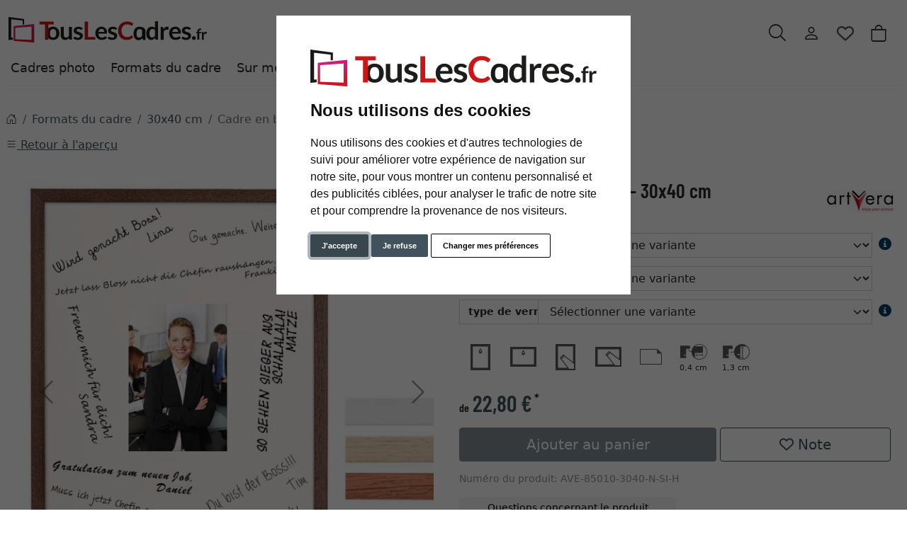

--- FILE ---
content_type: text/html; charset=UTF-8
request_url: https://www.touslescadres.fr/Cadre-en-bois-signature-30x40-cm-3951200.html
body_size: 23273
content:
<!DOCTYPE html><html lang="fr" ><head><meta http-equiv="X-UA-Compatible" content="IE=edge"><meta name="viewport" id="Viewport" content="width=device-width, initial-scale=1"><meta http-equiv="Content-Type" content="text/html; charset=UTF-8"><link rel="dns-prefetch" href="https://www.touslescadres.fr/"><link rel="preconnect" href="https://www.touslescadres.fr/"><link rel="preload" href="https://www.touslescadres.fr/out/moga_ar/src/fonts/icons.woff2" as="font" crossorigin type="font/woff2"><link rel="preload" href="https://www.touslescadres.fr/out/moga_ar/src/fonts/barlow-condensed-latin-600-normal.woff2" as="font" crossorigin type="font/woff2"><link rel="preload" href="https://www.touslescadres.fr/out/moga_ar/src/css/styles.min.css" as="style"><link rel="preload" href="https://www.touslescadres.fr/out/moga_ar/src/js/scripts.bs.min.js" as="script"><link rel="preload" href="https://www.touslescadres.fr/out/moga_ar/src/fontawesome/webfonts/fa-regular-400.woff2" as="font" crossorigin type="font/woff2"><link rel="preload" href="https://www.touslescadres.fr/out/moga_ar/src/fontawesome/webfonts/fa-solid-900.woff2" as="font" crossorigin type="font/woff2"><link rel="preload" href="https://www.touslescadres.fr/out/moga_ar/src/fontawesome/webfonts/fa-v4compatibility.woff2" as="font" crossorigin type="font/woff2"><link rel="preload" href="https://www.touslescadres.fr/out/moga_ar/src/fontawesome/css/all.min.css" as="style"><link rel="preload" href="https://www.touslescadres.fr/out/moga_ar/src/js/libs/jquery.min.js" as="script"><link rel="preload" href="https://www.touslescadres.fr/out/moga_ar/src/js/libs/jquery-ui.min.js" as="script"><title>Cadre en bois signature - 30x40 cm</title><meta name="ROBOTS" content="NOINDEX, FOLLOW"><meta name="description" content="Cadre en bois signature - 30x40 cm - Voici un cadre spécial pour des occasions spéciales que vous souhaiteriez immortaliser au moyen d’une image et d’autre chose encore: la signature des personnes qui"><meta name="keywords" content="cadre, bois, signature, -, 30x40, cm, formats"><meta property="og:site_name" content="https://www.touslescadres.fr/"><meta property="og:title" content="Cadre en bois signature - 30x40 cm"><meta property="og:description" content="Cadre en bois signature - 30x40 cm - Voici un cadre spécial pour des occasions spéciales que vous souhaiteriez immortaliser au moyen d’une image et d’autre chose encore: la signature des personnes qui"><meta property="og:type" content="product"><meta property="og:image" content="https://cdn.artvera.cloud/generated/picture-frames/product/1/600_600/ave-85010-3040-n-si-h-dz.webp"><meta property="og:url" content="https://www.touslescadres.fr/Cadre-en-bois-signature-30x40-cm-30x40-cm-blanc-verre-standard-2-mm-2000000.html"><link rel="canonical" href="https://www.touslescadres.fr/Cadre-en-bois-signature-30x40-cm-30x40-cm-blanc-verre-standard-2-mm-2000000.html"><link rel="shortcut icon" href="https://www.touslescadres.fr/out/moga_ar/img/favicons/favicon.ico?rand=1" type="image/x-icon" /><link rel="icon" href="https://www.touslescadres.fr/out/moga_ar/img/favicons/favicon-16x16.png" sizes="16x16" /><link rel="icon" href="https://www.touslescadres.fr/out/moga_ar/img/favicons/favicon-32x32.png" sizes="32x32" /><link rel="stylesheet" href="https://www.touslescadres.fr/out/moga_ar/src/css/styles.min.css"><link rel="stylesheet" href="https://www.touslescadres.fr/out/moga_ar/src/fontawesome/css/all.min.css"><link href='https://www.touslescadres.fr/out/moga_ar/src/fontawesome/webfonts/fa-regular-400.woff2' rel='stylesheet' type='text/css'><link href='https://www.touslescadres.fr/out/moga_ar/src/fontawesome/webfonts/fa-solid-900.woff2' rel='stylesheet' type='text/css'><link href='https://www.touslescadres.fr/out/moga_ar/src/fontawesome/webfonts/fa-v4compatibility.woff2' rel='stylesheet' type='text/css'><link rel="stylesheet" type="text/css" href="https://www.touslescadres.fr/modules/ava/Pic/out/css/magnific-popup.min.css" /><link rel="stylesheet" type="text/css" href="https://www.touslescadres.fr/modules/ava/Search/out/src/css/AvaSearch.min.css" /><link rel="stylesheet" type="text/css" href="https://www.touslescadres.fr/modules/bestit/amazonpay4oxid/out/src/css/bestitamazonpay4oxid.css" /><style type="text/css">.colorPicker{position:relative;display:none;width:100%}.colorPicker .listcontainer{position:relative;overflow:hidden;max-height:305px;overflow-y:scroll;border:solid #ccc;border-width:0 1px}.colorPicker .list a{float:left;box-sizing:border-box;border:5px solid #fff;width:20%;background-color:transparent;padding:0}.colorPicker .list a.active{margin:0;border:5px solid #c00}.colorPicker .list a img{border:1px solid #bbb;width:100%;height:100%}.colorPicker:last-child .listcontainer{border-bottom-width:1px}.buttonToWishList[data\-amount="1"]>i,i.fa-solid.wishlistActive{color:#e84250}@media (max-width:767px){button.btn-wishlist{display:none}}.buttonToWishList span{display:none}.wishlistButton{position:absolute;right:62px;top:0}.wishlistButtonSticky a{padding-top:5px;display:inline-block}#toBasket{width:59%}.tobasket-function .buttonToWishList{width:39%}.input-group-text{width:7rem;font-size:.9rem}.OpenCloseInfo.closed .infoCanvas:after{content:"» voir plus"}.OpenCloseInfo.open .infoCanvas:after{content:"» voir moins"}#also-tab{text-wrap:auto}.zoxid-productlist-grid h2,.zoxid-productlist-grid strong.h2{line-height:100%}.zoxid-productlist-grid .manufacturerIcon{top:0;bottom:unset;left:0;max-width:35%}.expertreview .blockquote:before{font:normal normal normal 14px/1 FontAwesome;font-size:3em;margin:0 1em 3em 0;position:relative;content:"\f10e";top:0;float:left;color:#cfd2cf}.expertreview{margin-top:3em}.expertreview .blockquote{border-left:0;margin-top:2em}.expertreview img#expert{float:left;width:120px;border:1px solid #ccc;margin-right:2em}.expertreview figure{min-height:150px}@media (max-width:979px) .expertreview img#expert{max-width:70px}.expertreview img#expert{float:left;width:120px;border:1px solid #ccc;margin-right:2em}.card{position:relative;display:flex;flex-direction:column;min-width:0;word-wrap:break-word;background-color:#fff;background-clip:border-box;border:0;border-radius:.25rem}.expertreview .btn-accordion{padding:0!important;background-color:#fff!important}.expertreview .btn-accordion:hover{background-image:none;background-color:#fff;font-weight:700}@media (prefers-reduced-motion:no-preference){#details-slider .carousel-item{transition:transform .2s ease-in-out}}#details-slider .carousel-item img{cursor:zoom-in}.cl-details .pswp{--pswp-bg:white;--pswp-icon-color:lightgray;--pswp-icon-color-secondary:grey;--pswp-icon-stroke-color:lightgray}@media (max-width:800px){.cl-details .pswp__button--arrow{top:calc(50% - 46px)}}.cl-details .pswp__counter{text-shadow:none;color:grey}.cl-details .pswp__button{color:grey}.cl-details .pswp__bullets-indicator{display:block;flex-direction:row;align-items:center;position:absolute;bottom:10px;width:90%;left:50%;transform:translate(-50%,0);text-align:center}.pswp__bullet{margin:5px;display:inline-block;width:60px;border:solid 1px lightgray}.pswp__bullet.pswp__bullet--active{border:solid 1px gray}.pswp__bullet img{width:100%}@media (max-width:991px){div#navbarSupportedContent{display:none!important}}@media (min-width:992px){.navbar-expand-lg .navbar-collapse{justify-content:flex-start;border-bottom:1px solid var(--bs-light)}.navbar-expand-lg .navbar-nav{margin-left:0;padding-left:0}.navbar-nav-mega .nav-level-3 .nav-link{font-size:1rem;color:unset;padding:4px 8px;margin-left:1rem}.navbar-nav-mega .nav-level-3 .nav-link:before{font-family:var(--fa-style-family,"Font Awesome 6 Free");font-weight:var(--fa-style,900);content:"\f0da";margin-right:5px;font-size:.9rem}}a.nav-link.nav-link-1{text-transform:none;font-size:1.1rem}@media (min-width:576px){.modal-dialog{max-width:500px;margin:0 auto 0 0}.modal-content{height:100vh}}header .btn[data-bs-target="#mobileMenu"]{font-size:2rem}nav#mobile__menu{display:flex;-webkit-align-items:center;align-items:center}nav#mobile__menu .m-menu__checkbox{display:none}nav#mobile__menu label.m-menu__toggle{cursor:pointer}nav#mobile__menu .m-menu{position:absolute;top:0;left:0;max-width:960px;width:100%;height:100%;transform:translate3d(-960px,0,0);transition:transform 0.35s;z-index:1;overflow:hidden;background-color:#fff}nav#mobile__menu .m-menu__overlay{background-color:rgba(103,103,103,.5);position:absolute;top:0;width:100%;bottom:0;z-index:1;display:none}nav#mobile__menu .m-menu__header{padding:0 16px;height:50px;display:flex;justify-content:space-around;align-items:center;border-bottom:1px solid #e8e8e8}nav#mobile__menu .m-menu__header span{font-size:1.2rem;font-weight:700;text-align:center;width:100%}nav#mobile__menu .m-menu .m-menu{transform:translate3d(990px,0,0)}nav#mobile__menu .m-menu ul{height:calc(100vh - 50px);overflow-y:auto;list-style-type:none;padding-bottom:60px}nav#mobile__menu .m-menu ul li a,nav#mobile__menu .m-menu ul li label{display:block;text-align:left;padding:0 15px;line-height:4rem;text-decoration:none;color:var(--ar-dark);cursor:pointer;font-size:1.1rem;position:relative}nav#mobile__menu .m-menu ul li label.a-label__chevron::after{content:"";position:absolute;display:inline-block;height:15px;width:15px;border-color:var(--ar-dark);border-style:solid;border-width:2px 2px 0 0;transform:rotate(45deg);top:50%;margin-top:-5px;right:2rem}nav#mobile__menu .m-menu ul li .-invisible{border-bottom:0}nav#mobile__menu .m-menu .m-menu label.m-menu__toggle{display:flex;border-bottom:0;padding:0;box-sizing:content-box}nav#mobile__menu .m-menu__checkbox:checked~.m-menu__overlay{display:block}nav#mobile__menu .m-menu__checkbox:checked~.m-menu{transform:translate3d(0,0,0)}nav#mobile__menu .m-menu ul li a.allProducts{font-weight:700}.menu-dropdowns .btn{font-size:1.5rem;border:0}.ArticleCarousel .d-flex{display:inline-flex!important}.ArticleCarousel .price.h5{font-size:.9rem;display:unset}div#newItems-ArticleCarousel .product-img{max-height:100%;filter:none}.ArticleCarousel .h5{font-size:1rem}.ArticleCarousel .col{display:inline-block}.ArticleCarousel .product-img{padding:0}.ArticleCarousel .card-body{padding:0rem 1rem}#tns1>.tns-item{text-align:center}.tns-outer{width:100%}.tns-nav{text-align:center}.tns-nav>[aria-controls]{width:10px;height:10px;padding:0;margin:0 5px;border-radius:80%;background:#ddd;border:0}.tns-nav>.tnsButton[aria-controls]{color:#ddd;margin-top:4px;padding-left:2px;padding-right:2px}.tns-nav>[aria-controls].tns-nav-active{background:var(--bs-secondary);border-radius:5px;width:20px}.tns-nav i.fa-solid.fa-circle{display:none}.avaSlider{white-space:nowrap;overflow:hidden;height:100%}.avaSlider img.image{width:100%;object-position:right;object-fit:cover;height:40vh}.promoSlider{padding-bottom:40px;display:flex;justify-content:space-around;height:40vh;background-size:cover;background-position:center}.promoSlider .item{position:relative;display:inline-block}.promoSlider .item .content{padding:1rem;height:40vh;display:flex;align-items:flex-end;position:absolute;top:0;width:100%}.promoSlider .discount{font-size:2em!important;margin-bottom:0;font-weight:700}.promoSlider a{text-decoration:none}.promoSlider .item .headline{margin-bottom:0;font-size:1em;line-height:1em;font-weight:700}.magazin .item .content{width:100%;position:relative}.magazin .tns-nav button{border-radius:25px}.magazin .tns-nav{text-align:center;background-color:#fff;padding-top:15px}.ava_Discount{border-left:solid 3px #c00;padding:10px;font-size:1.3em}span.singleDiscountTitle{font-size:1.2em}.completeSavedMoney{color:#c00;text-decoration:underline}.zoxid-detailsinfo .zoxid-price del{color:#c00}a[class^=ListIcon_],a[class^=ava_christmas_listicon_]{position:absolute;top:1rem;background-color:var(--ar-rot);color:#fff;padding:0 5px;z-index:99;border-radius:0 .25rem 0 .25rem;text-decoration:none}.ListIcon_hausmarke{background-color:#1a4b6b!important}.ListIcon_Tipp{background-color:#608775!important}div.list-container .col:has(a.ListIcon_Tipp) .ListIcon_15_Promo{top:3rem}div.list-container .col:has(a.ListIcon_hausmarke) .ListIcon_Tipp{top:3rem}div.list-container .col:has(a.ListIcon_hausmarke,a.ListIcon_Tipp) .ListIcon_10,div.list-container .col:has(a.ListIcon_hausmarke,a.ListIcon_Tipp) .ListIcon_20,div.list-container .col:has(a.ListIcon_hausmarke,a.ListIcon_Tipp) .ListIcon_11{top:3rem}div.list-container .col:has(a.ListIcon_hausmarke+a.ListIcon_Tipp) .ListIcon_10,div.list-container .col:has(a.ListIcon_hausmarke+a.ListIcon_Tipp) .ListIcon_20,div.list-container .col:has(a.ListIcon_hausmarke+a.ListIcon_Tipp) .ListIcon_11{top:5rem}section.review-trustpilot img{width:110px;text-align:left}.trustpilot img.trustpilot-stars{width:220px}section.review .review-user{width:60px;float:left;margin-right:1rem}img.cc-nb-logo{max-width:100%;margin-bottom:1rem}.termsfeed-com---nb .cc-nb-okagree,.termsfeed-com---nb .cc-nb-reject,.termsfeed-com---nb .cc-nb-changep{font-size:11px!important}.attr-iconlist{margin-bottom:1em}.attr-iconlist ul{padding:0}.attr-iconlist ul li{float:left;list-style-type:none;position:relative;text-align:center;margin:5px;font-size:11px;border:0}.attr-iconlist ul li .attr-text{position:absolute;width:100%;bottom:1px;cursor:default}.attr-table tr td{padding-top:5px}.attr-table tr td.attrName{padding-left:15px;padding-right:1em;min-width:125px}.attr-table td{font-size:13px}.attr-table .attr-table-label td{font-weight:700}.tooltipPopUp .tooltipClose{display:block;text-align:right;text-decoration:none}.tooltipPopUp img{max-width:100%}.tooltipPopUp div[class^=tooltip_glas]+div[class^=tooltip_glas]{margin-top:1.5em;padding-top:.5em;border-top:solid 1px #ccc}.tooltipPopUp div[class^=tooltip_glas] h4{font-weight:.9rem}.tooltipPopUp .tt-glas-dnone{display:none}</style><script async src="https://www.googletagmanager.com/gtag/js?id=G-9W53583WKY"></script><script> window.dataLayer = window.dataLayer || [];	function gtag(){dataLayer.push(arguments);}	gtag('js', new Date());</script> <script>(function(w,d,t,r,u){var f,n,i;w[u]=w[u]||[] ,f=function(){var o={ti:"4038824", enableAutoSpaTracking: true}; o.q=w[u],w[u]=new UET(o),w[u].push("pageLoad")} ,n=d.createElement(t),n.src=r,n.async=1,n.onload=n .onreadystatechange=function() {var s=this.readyState;s &&s!=="loaded"&& s!=="complete"||(f(),n.onload=n. onreadystatechange=null)},i= d.getElementsByTagName(t)[0],i. parentNode.insertBefore(n,i)})(window,document,"script"," //bat.bing.com/bat.js","uetq");</script> <script> gtag('consent', 'default', {
'ad_storage': 'denied',
'ad_user_data': 'denied',
'ad_personalization': 'denied',
'analytics_storage': 'denied' });</script> <script type="text/plain" data-cookie-consent="tracking">gtag('consent', 'update', {"analytics_storage":"granted"});</script><script type="text/plain" data-cookie-consent="targeting">gtag('consent', 'update', {"ad_storage":"granted","ad_user_data":"granted","ad_personalization":"granted"});</script><script> window.uetq = window.uetq || []; window.uetq.push('consent', 'default', { 'ad_storage': 'denied' });</script> <script type="text/plain" data-cookie-consent="targeting">window.uetq.push('consent', 'update', {"ad_storage":"granted"});</script><script type="text/javascript" >gtag('config', 'UA-40405536-15', {'anonymize_ip': true});gtag('config', 'G-9W53583WKY');</script>  <script type="text/plain" data-cookie-consent="strictly-necessary"> gtag('config', 'AW-962366499', {'allow_enhanced_conversions': true}); </script> <script type="text/plain" data-cookie-consent="targeting" >gtag('config', 'AW-962366499');	gtag('event', 'page_view', {"ecomm_prodid":"","ecomm_pagetype":"other","dynx_itemid":"","dynx_pagetype":"other"});</script></head ><body class="cl-details"><div xmlns="http://www.w3.org/1999/xhtml"
xmlns:rdf="http://www.w3.org/1999/02/22-rdf-syntax-ns#"
xmlns:xsd="http://www.w3.org/2001/XMLSchema#"
xmlns:gr="http://purl.org/goodrelations/v1#"
xmlns:foaf="http://xmlns.com/foaf/0.1/"
xmlns:v="http://rdf.data-vocabulary.org/#"
xml:base="https://www.touslescadres.fr/Cadre-en-bois-signature-30x40-cm-5048000.html"
typeof="gr:Offering" about="https://www.touslescadres.fr/Cadre-en-bois-signature-30x40-cm-5048000.html#offeringdata"><div rel="foaf:page" resource="https://www.touslescadres.fr/Cadre-en-bois-signature-30x40-cm-5048000.html"></div><div rev="gr:offers" resource="https://www.touslescadres.fr/Mentions-legales.html#companydata"></div><div property="gr:name" content="Cadre en bois signature - 30x40 cm" xml:lang="fr"></div><div property="gr:hasStockKeepingUnit" content="AVE-85010-3040-N-SI-H" datatype="xsd:string"></div><div rel="gr:includes"> <div typeof="gr:ProductOrServiceModel" about="https://www.touslescadres.fr/Cadre-en-bois-signature-30x40-cm-5048000.html#productdata"> <div property="gr:name" content="Cadre en bois signature - 30x40 cm" xml:lang="fr"></div> <div rel="foaf:depiction v:image" resource="https://cdn.artvera.cloud/generated/picture-frames/product/1/600_600/ave-85010-3040-n-si-h-dz.webp"></div> <div property="gr:hasStockKeepingUnit" content="AVE-85010-3040-N-SI-H" datatype="xsd:string"></div> <div property="gr:condition" content="new" xml:lang="en"></div><div property="gr:category" content="30x40 cm" xml:lang="fr"></div></div></div> <div rel="gr:hasPriceSpecification"><div typeof="gr:UnitPriceSpecification"><div property="gr:validFrom" content="2026-01-29T09:14:50Z" datatype="xsd:dateTime"></div> <div property="gr:validThrough" content="2026-01-29T09:14:50Z" datatype="xsd:dateTime"></div> <div property="gr:hasUnitOfMeasurement" content="C62" datatype="xsd:string"></div> <div property="gr:hasCurrency" content="EUR" datatype="xsd:string"></div><div property="gr:hasCurrencyValue" content="0" datatype="xsd:float"></div></div></div><div property="gr:validFrom" content="2026-01-29T09:14:50Z" datatype="xsd:dateTime"></div><div property="gr:validThrough" content="2026-01-29T09:14:50Z" datatype="xsd:dateTime"></div><div rel="gr:hasBusinessFunction" resource="http://purl.org/goodrelations/v1#Sell"></div> <div rel="gr:eligibleCustomerTypes" resource="http://purl.org/goodrelations/v1#Enduser"></div><div property="gr:eligibleRegions" content="BE" datatype="xsd:string"></div><div property="gr:eligibleRegions" content="FR" datatype="xsd:string"></div><div rel="gr:acceptedPaymentMethods" resource="https://www.touslescadres.fr/Conditions-generales-de-vente.html#Facture_oxidinvoice"></div> <div rel="gr:availableDeliveryMethods" resource="https://www.touslescadres.fr/Frais-de-livraison.html#standard_oxidstandard"></div> <div rel="gr:hasPriceSpecification" resource="https://www.touslescadres.fr/Frais-de-livraison.html#1f061b208857d883089c201be6c73796"></div><div rel="foaf:depiction v:image" resource="https://cdn.artvera.cloud/generated/picture-frames/product/1/600_600/ave-85010-3040-n-si-h-dz.webp"></div></div>  <header class="container-xxl position-relative py-6"><div class="row ps-1 pe-2" > <div class="col-7 text-start"> <a href="https://www.touslescadres.fr/" title="TousLesCadres.fr" class="logo-link"><img src="https://www.touslescadres.fr/out/moga_ar/img/logoARfr.svg" alt="TousLesCadres.fr" width="280" height="51" class="logo-img"> </a> </div> <div class="col-4 col-lg-5 text-end"> <div class="menu-dropdowns btn-group ms-lg-auto"><div class="d-none d-md-inline-flex"> </div><a class="btn btn-contact d-none d-md-block" href="https://www.touslescadres.fr/index.php?cl=contact" title="Contact" ><img alt="icon-service" src="https://www.touslescadres.fr/out/moga_ar/img/headset.svg" ></a><button class="btn search-toggler collapsed" data-bs-toggle="collapse" data-bs-target="#searchCollapse" aria-label="Recherche" aria-expanded="false" aria-controls="searchCollapse"><i class="moga-search"></i></button><div class="d-none d-lg-block"> <div class="btn-group" role="group"><button type="button" aria-label="Usercenter" class="btn dropdown-toggle" data-bs-toggle="dropdown" data-href="https://www.touslescadres.fr/index.php?cl=account"><i class="moga-person d-inline-block"></i></button> <div class="dropdown-menu dropdown-menu-end"><form class="px-3 py-2" name="login" action="https://www.touslescadres.fr/index.php?" method="post" style="width: 270px"><input type="hidden" name="lang" value="0" /><input type="hidden" name="cnid" value="5048000" /><input type="hidden" name="listtype" value="list" /><input type="hidden" name="actcontrol" value="details" /><input type="hidden" name="fnc" value="login_noredirect"><input type="hidden" name="cl" value="details"> <input type="hidden" name="pgNr" value="0"><input type="hidden" name="CustomError" value="loginBoxErrors"><input type="hidden" name="anid" value="AVE-85010-3040-N-SI-H"><div class="mb-3 form-floating"> <input id="loginEmail" type="email" name="lgn_usr" autocomplete="email" class="form-control" placeholder="Adresse électronique"> <label for="loginEmail">Adresse électronique</label></div><div class="mb-3 form-floating"> <input id="loginPasword" type="password" name="lgn_pwd" autocomplete="current-password" class="form-control" placeholder="Mot de passe"> <label for="loginPasword">Mot de passe</label></div><a class="small forgotPasswordOpener" href="https://www.touslescadres.fr/index.php?cl=forgotpwd" title="Mot de passe oublié?">Mot de passe oublié?</a><div class="form-check mb-3"> <input type="checkbox" class="form-check-input" value="1" name="lgn_cook" id="remember"> <label class="form-check-label" for="remember">Mémoriser le mot de passe </label> </div><button type="submit" class="btn btn-primary">Se connecter</button><a class="btn btn-outline-primary" id="registerLink" href="https://www.touslescadres.fr/index.php?cl=register" title="Enregistrer">Enregistrer</a></form></div></div><button type="button" class="btn btn-wishlist" > <a href="https://www.touslescadres.fr/index.php?cl=account_wishlist" title="Ma liste de souhaits" ><i class="fa-heart fa-regular" aria-hidden="true" ></i> </a> </button> </div><div class="btn-group" role="group"><button type="button" class="btn btn-minibasket" data-bs-toggle="modal" data-bs-target="#basketModal" aria-label="Panier d'achats"> <i class="moga-bag" aria-hidden="true"></i></button></div> </div> <form class="search collapse" id="searchCollapse" action="https://www.touslescadres.fr/index.php?" method="get" name="search"> <input type="hidden" name="lang" value="0" /> <input type="hidden" name="cl" value="search"> <div class="input-group"><label class="visually-hidden" for="searchParam">Recherche</label><input class="form-control" type="text" id="searchParam" name="searchparam" value="" placeholder="Recherche"><button class="btn btn-primary" type="submit" title="Rechercher"><i class="moga-search"></i></button> </div> </form><div class="AvaQuickSearchResult" ><div id="close" class="close"> [<span class="fa fa-times"></span>]</div><div class="result" ></div></div></div> <div class="text-start p-0 col-1 col-lg-12"> <button class="btn p-0 d-lg-none " type="button" data-bs-toggle="modal" data-bs-target="#mobileMenu" aria-controls="mobileMenuContent" aria-label="Toggle navigation"><i class="moga-bars"></i></button> <nav id="mainnav" class="navbar navbar-mega navbar-expand-lg p-0"> <div class="navbar-collapse collapse" id="navbarSupportedContent"><div id="navigation" class="navbar-nav navbar-nav-mega"> <div class="nav-item has-subs"><a class="nav-link nav-link-1" href="https://www.touslescadres.fr/Cadres-photo/">Cadres photo</a><div class="nav-level-2"><div class="container-xxl"> <div class="columns"> <div class="nav-item nav-item-2"> <a class="nav-link" href="https://www.touslescadres.fr/Cadre-en-bois/">Cadre bois</a> </div> <div class="nav-item nav-item-2"> <a class="nav-link" href="https://www.touslescadres.fr/Cadres-en-aluminium/">Cadre aluminium</a> </div> <div class="nav-item nav-item-2"> <a class="nav-link" href="https://www.touslescadres.fr/Cadres-en-plastique/">Cadre plastique</a> </div> <div class="nav-item nav-item-2"> <a class="nav-link" href="https://www.touslescadres.fr/Cadres-de-style-baroque/">Cadre baroque</a> </div> <div class="nav-item nav-item-2"> <a class="nav-link" href="https://www.touslescadres.fr/Cadres-vitrine/">Cadre vitrine</a> </div> <div class="nav-item nav-item-2"> <a class="nav-link" href="https://www.touslescadres.fr/Caisse-americaine/">Caisse américaine</a> </div> <div class="nav-item nav-item-2"> <a class="nav-link" href="https://www.touslescadres.fr/Type-de-cadre/Cadre-avec-passe-partout/">Cadre avec passe-partout</a> </div> <div class="nav-item nav-item-2"> <a class="nav-link" href="https://www.touslescadres.fr/Cadre-pour-toile/">Cadre pour toile</a> </div> <div class="nav-item nav-item-2"> <a class="nav-link" href="https://www.touslescadres.fr/Cadres-sans-bordure/">Cadre sans bordure</a> </div> <div class="nav-item nav-item-2"> <a class="nav-link" href="https://www.touslescadres.fr/Cadre-miroir/">Cadre miroir</a> </div> <div class="nav-item nav-item-2"> <a class="nav-link" href="https://www.touslescadres.fr/Cadres-a-poser/">Cadre à poser</a> </div> <div class="nav-item nav-item-2"> <a class="nav-link" href="https://www.touslescadres.fr/Cadres-ovales-et-ronds/">Cadre rond et ovale</a> </div> <div class="nav-item nav-item-2"> <a class="nav-link" href="https://www.touslescadres.fr/Cadre-vitrine-pour-maillot/">Cadre vitrine pour maillot</a> </div> <div class="nav-item nav-item-2"> <a class="nav-link" href="https://www.touslescadres.fr/Cadre-vinyle/">Cadre vinyle</a> </div> <div class="nav-item nav-item-2"> <a class="nav-link" href="https://www.touslescadres.fr/Cadres-pour-puzzles/">Cadre pour puzzle</a> </div> <div class="nav-item nav-item-2"> <a class="nav-link" href="https://www.touslescadres.fr/cadres-multi-photos/">Cadre multi photo</a> </div> <div class="nav-item nav-item-2"> <a class="nav-link" href="https://www.touslescadres.fr/Decoration-murale/">Décoration murale</a> </div> <div class="nav-item nav-item-2"> <a class="nav-link" href="https://www.touslescadres.fr/Cadres-pele-mele/">Cadre pêle-mêle</a> </div> <div class="nav-item nav-item-2"> <a class="nav-link" href="https://www.touslescadres.fr/Cadre-clic-clac/">Cadre clic clac</a> </div> <div class="nav-item nav-item-2"> <a class="nav-link" href="https://www.touslescadres.fr/Cadres-ignifuges/">Cadre protection feu</a> </div> <div class="nav-item nav-item-2"> <a class="nav-link" href="https://www.touslescadres.fr/Cadre-double/">Cadre double</a> </div> <div class="nav-item nav-item-2"> <a class="nav-link" href="https://www.touslescadres.fr/Chassis-et-toiles/">Châssis et toiles</a> </div> <div class="nav-item nav-item-2"> <a class="nav-link" href="https://www.touslescadres.fr/Cadres-tres-grand-format-XL/">Grand cadres XL</a> </div> <div class="nav-item nav-item-2"> <a class="nav-link" href="https://www.touslescadres.fr/Presentoir-en-acrylique/">Présentoir en acrylique</a> </div> </div></div></div> </div> <div class="nav-item has-subs"><a class="nav-link nav-link-1 active" aria-current="page" href="https://www.touslescadres.fr/Format-du-cadre/">Formats du cadre</a><div class="nav-level-2"><div class="container-xxl"> <div class="columns"> <div class="nav-item nav-item-2"> <a class="nav-link" href="https://www.touslescadres.fr/Formats-du-cadre/10x15-cm/">10x15 cm</a> </div> <div class="nav-item nav-item-2"> <a class="nav-link" href="https://www.touslescadres.fr/Formats-du-cadre/15x15-cm/">15x15 cm</a> </div> <div class="nav-item nav-item-2"> <a class="nav-link" href="https://www.touslescadres.fr/Formats-du-cadre/15x20-cm/">15x20 cm</a> </div> <div class="nav-item nav-item-2"> <a class="nav-link" href="https://www.touslescadres.fr/Formats-du-cadre/14-8x21-cm-A5/">14,8x21 cm (A5)</a> </div> <div class="nav-item nav-item-2"> <a class="nav-link" href="https://www.touslescadres.fr/Formats-du-cadre/18x24-cm/">18x24 cm</a> </div> <div class="nav-item nav-item-2"> <a class="nav-link" href="https://www.touslescadres.fr/Formats-du-cadre/20x20-cm/">20x20 cm</a> </div> <div class="nav-item nav-item-2"> <a class="nav-link" href="https://www.touslescadres.fr/Formats-du-cadre/20x25-cm/">20x25 cm</a> </div> <div class="nav-item nav-item-2"> <a class="nav-link" href="https://www.touslescadres.fr/Formats-du-cadre/20x30-cm/">20x30 cm</a> </div> <div class="nav-item nav-item-2"> <a class="nav-link" href="https://www.touslescadres.fr/Formats-du-cadre/21x29-7-cm-A4/">21x29,7 cm (A4)</a> </div> <div class="nav-item nav-item-2"> <a class="nav-link" href="https://www.touslescadres.fr/Formats-du-cadre/24x30-cm/">24x30 cm</a> </div> <div class="nav-item nav-item-2"> <a class="nav-link" href="https://www.touslescadres.fr/Formats-du-cadre/29-7x42-cm-A3/">29,7x42 cm (A3)</a> </div> <div class="nav-item nav-item-2"> <a class="nav-link" href="https://www.touslescadres.fr/Formats-du-cadre/30x30-cm/">30x30 cm</a> </div> <div class="nav-item nav-item-2"> <a class="nav-link active" href="https://www.touslescadres.fr/Formats-du-cadre/30x40-cm/">30x40 cm</a> </div> <div class="nav-item nav-item-2"> <a class="nav-link" href="https://www.touslescadres.fr/Formats-du-cadre/30x45-cm/">30x45 cm</a> </div> <div class="nav-item nav-item-2"> <a class="nav-link" href="https://www.touslescadres.fr/Formats-du-cadre/30x60-cm/">30x60 cm</a> </div> <div class="nav-item nav-item-2"> <a class="nav-link" href="https://www.touslescadres.fr/Formats-du-cadre/40x40-cm/">40x40 cm</a> </div> <div class="nav-item nav-item-2"> <a class="nav-link" href="https://www.touslescadres.fr/Formats-du-cadre/40x50-cm/">40x50 cm</a> </div> <div class="nav-item nav-item-2"> <a class="nav-link" href="https://www.touslescadres.fr/Formats-du-cadre/40x60-cm/">40x60 cm</a> </div> <div class="nav-item nav-item-2"> <a class="nav-link" href="https://www.touslescadres.fr/Formats-du-cadre/42x59-4-cm-A2/">42x59,4 cm (A2)</a> </div> <div class="nav-item nav-item-2"> <a class="nav-link" href="https://www.touslescadres.fr/Formats-du-cadre/45x60-cm/">45x60 cm</a> </div> <div class="nav-item nav-item-2"> <a class="nav-link" href="https://www.touslescadres.fr/Formats-du-cadre/50x50-cm/">50x50 cm</a> </div> <div class="nav-item nav-item-2"> <a class="nav-link" href="https://www.touslescadres.fr/Formats-du-cadre/50x60-cm/">50x60 cm</a> </div> <div class="nav-item nav-item-2"> <a class="nav-link" href="https://www.touslescadres.fr/Formats-du-cadre/50x70-cm/">50x70 cm</a> </div> <div class="nav-item nav-item-2"> <a class="nav-link" href="https://www.touslescadres.fr/Formats-du-cadre/55x70-cm/">55x70 cm</a> </div> <div class="nav-item nav-item-2"> <a class="nav-link" href="https://www.touslescadres.fr/Formats-du-cadre/59-4x84-1-cm-A1/">59,4x84,1 cm (A1)</a> </div> <div class="nav-item nav-item-2"> <a class="nav-link" href="https://www.touslescadres.fr/Formats-du-cadre/60x60-cm/">60x60 cm</a> </div> <div class="nav-item nav-item-2"> <a class="nav-link" href="https://www.touslescadres.fr/Formats-du-cadre/60x80-cm/">60x80 cm</a> </div> <div class="nav-item nav-item-2"> <a class="nav-link" href="https://www.touslescadres.fr/Formats-du-cadre/60x90-cm/">60x90 cm</a> </div> <div class="nav-item nav-item-2"> <a class="nav-link" href="https://www.touslescadres.fr/Formats-du-cadre/61x91-5-cm/">61x91,5 cm</a> </div> <div class="nav-item nav-item-2"> <a class="nav-link" href="https://www.touslescadres.fr/Formats-du-cadre/70x70-cm/">70x70 cm</a> </div> <div class="nav-item nav-item-2"> <a class="nav-link" href="https://www.touslescadres.fr/Formats-du-cadre/70x90-cm/">70x90 cm</a> </div> <div class="nav-item nav-item-2"> <a class="nav-link" href="https://www.touslescadres.fr/Formats-du-cadre/70x100-cm/">70x100 cm</a> </div> <div class="nav-item nav-item-2"> <a class="nav-link" href="https://www.touslescadres.fr/Formats-du-cadre/80x80-cm/">80x80 cm</a> </div> <div class="nav-item nav-item-2"> <a class="nav-link" href="https://www.touslescadres.fr/Formats-du-cadre/80x100-cm/">80x100 cm</a> </div> <div class="nav-item nav-item-2"> <a class="nav-link" href="https://www.touslescadres.fr/Formats-du-cadre/84-1x118-9-cm-A0/">84,1x118,9 cm (A0)</a> </div> <div class="nav-item nav-item-2"> <a class="nav-link" href="https://www.touslescadres.fr/Formats-du-cadre/100x100-cm/">100x100 cm</a> </div></div></div></div> </div> <div class="nav-item has-subs"><a class="nav-link nav-link-1" href="https://www.touslescadres.fr/Cadres-sur-mesure/">Sur mesure</a><div class="nav-level-2"><div class="container-xxl"> <div class="columns"> <div class="nav-item nav-item-2"> <a class="nav-link" href="https://www.touslescadres.fr/Cadres-sur-mesure/cadre-bois-sur-mesure/">Cadre bois sur mesure</a> </div> <div class="nav-item nav-item-2"> <a class="nav-link" href="https://www.touslescadres.fr/Cadres-sur-mesure/Cadres-en-aluminium/">Cadre aluminium sur mesure</a> </div> <div class="nav-item nav-item-2"> <a class="nav-link" href="https://www.touslescadres.fr/Cadres-sur-mesure/Cadres-en-plastique/">Cadre plastique sur mesure</a> </div> <div class="nav-item nav-item-2"> <a class="nav-link" href="https://www.touslescadres.fr/Cadres-sur-mesure/Cadres-sans-bordure/">Cadre sans bordure sur mesure</a> </div> <div class="nav-item nav-item-2"> <a class="nav-link" href="https://www.touslescadres.fr/Cadres-sur-mesure/Caisses-americaines/">Caisse américaine sur mesure</a> </div> <div class="nav-item nav-item-2"> <a class="nav-link" href="https://www.touslescadres.fr/Cadres-sur-mesure/Cadre-baroque/">Cadre baroque sur mesure</a> </div> <div class="nav-item nav-item-2"> <a class="nav-link" href="https://www.touslescadres.fr/Cadres-sur-mesure/Chassis-a-cles/">Châssis sur mesure</a> </div> <div class="nav-item nav-item-2"> <a class="nav-link" href="https://www.touslescadres.fr/Cadres-sur-mesure/Cadres-pour-puzzles/">Cadre pour puzzle sur mesure</a> </div> </div></div></div> </div> <div class="nav-item has-subs"><a class="nav-link nav-link-1" href="https://www.touslescadres.fr/Passe-partouts/">Passe-partouts</a><div class="nav-level-2"><div class="container-xxl"> <div class="columns"> <div class="nav-item nav-item-2"> <a class="nav-link" href="https://www.touslescadres.fr/Passe-partouts/Passe-partout-standard/">Passe-partout standard</a> </div> <div class="nav-item nav-item-2"> <a class="nav-link" href="https://www.touslescadres.fr/Passe-partouts/Decoupe-individuelle/">Découpe individuelle</a> </div> <div class="nav-item nav-item-2"> <a class="nav-link" href="https://www.touslescadres.fr/Passe-partouts/Decoupe-interieure-et-exterieur-individuelles/">Découpe intérieure et extérieure individuelle</a> </div> <div class="nav-item nav-item-2"> <a class="nav-link" href="https://www.touslescadres.fr/Passe-partouts/Passe-partout-multivues/">Passe-partout multivue</a> </div> </div></div></div> </div> <div class="nav-item has-subs"><a class="nav-link nav-link-1" href="https://www.touslescadres.fr/Marques/">Marques</a><div class="nav-level-2"><div class="container-xxl"> <div class="columns"> <div class="nav-item nav-item-2"> <a class="nav-link" href="https://www.touslescadres.fr/accent/">Accent</a> </div> <div class="nav-item nav-item-2"> <a class="nav-link" href="https://www.touslescadres.fr/April/">April</a> </div> <div class="nav-item nav-item-2"> <a class="nav-link" href="https://www.touslescadres.fr/ArtCANVAS/">ArtCANVAS</a> </div> <div class="nav-item nav-item-2"> <a class="nav-link" href="https://www.touslescadres.fr/artvera/">Artvera</a> </div> <div class="nav-item nav-item-2"> <a class="nav-link" href="https://www.touslescadres.fr/DEHA/">DEHA</a> </div> <div class="nav-item nav-item-2"> <a class="nav-link" href="https://www.touslescadres.fr/Deknudt/">Deknudt</a> </div> <div class="nav-item nav-item-2"> <a class="nav-link" href="https://www.touslescadres.fr/Doehnert/">Döhnert</a> </div> <div class="nav-item nav-item-2"> <a class="nav-link" href="https://www.touslescadres.fr/Edzard/">Edzard</a> </div> <div class="nav-item nav-item-2"> <a class="nav-link" href="https://www.touslescadres.fr/Frames-Factory/">Frames Factory</a> </div> <div class="nav-item nav-item-2"> <a class="nav-link" href="https://www.touslescadres.fr/Klueber/">Klüber</a> </div> <div class="nav-item nav-item-2"> <a class="nav-link" href="https://www.touslescadres.fr/Larson-Juhl/">Larson-Juhl</a> </div> <div class="nav-item nav-item-2"> <a class="nav-link" href="https://www.touslescadres.fr/Lueck/">Lück</a> </div> <div class="nav-item nav-item-2"> <a class="nav-link" href="https://www.touslescadres.fr/Mende-Frames/">Mende Frames</a> </div> <div class="nav-item nav-item-2"> <a class="nav-link" href="https://www.touslescadres.fr/Mira/">Mira</a> </div> <div class="nav-item nav-item-2"> <a class="nav-link" href="https://www.touslescadres.fr/Nielsen/">Nielsen</a> </div> <div class="nav-item nav-item-2"> <a class="nav-link" href="https://www.touslescadres.fr/Roggenkamp/">Roggenkamp</a> </div> <div class="nav-item nav-item-2"> <a class="nav-link" href="https://www.touslescadres.fr/Showdown-Displays/">Showdown Displays</a> </div> <div class="nav-item nav-item-2"> <a class="nav-link" href="https://www.touslescadres.fr/Styler/">Styler</a> </div> <div class="nav-item nav-item-2"> <a class="nav-link" href="https://www.touslescadres.fr/walther-design/">Walther</a> </div> <div class="nav-item nav-item-2"> <a class="nav-link" href="https://www.touslescadres.fr/woodie/">Woodie</a> </div></div></div></div> </div> <div class="nav-item has-subs"><a class="nav-link nav-link-1" href="https://www.touslescadres.fr/Accessoires/">Accessoires</a><div class="nav-level-2"><div class="container-xxl"> <div class="columns"> <div class="nav-item nav-item-2"> <a class="nav-link" href="https://www.touslescadres.fr/Accessoires/Panneaux-de-fond/">Panneaux de fond</a> </div> <div class="nav-item nav-item-2"> <a class="nav-link" href="https://www.touslescadres.fr/Accessoires/Verres-supplementaires/">Verres supplémentaires</a> </div> <div class="nav-item nav-item-2"> <a class="nav-link" href="https://www.touslescadres.fr/Accessoires/Albums-photo/">Albums photo</a> </div></div></div></div> </div> </div><div class="d-md-none"></div> </div> </nav> </div></div></header><div class="modal fade" data-bs-scroll="false" data-bs-backdrop="true" tabindex="-1" id="mobileMenu" aria-labelledby="mobileMenuLabel"><div class="modal-dialog modal-fullscreen-md-down"> <div class="modal-content"> <div class="modal-body" id="mobileMenuLabel"><nav id="mobile__menu" class=""><input type="checkbox" id="menu" name="menu" class="m-menu__checkbox" checked="checked"><div class="m-menu"><div class="m-menu__header"> <label class="m-menu__toggle" data-bs-dismiss="modal"> <svg width="35" height="35" viewBox="0 0 24 24" fill="none" stroke="#000000" stroke-width="2" stroke-linecap="butt"> <line x1="18" y1="6" x2="6" y2="18"></line><line x1="6" y1="6" x2="18" y2="18"></line> </svg> </label> <span>MENU</span></div><ul><li><label class="a-label__chevron" for="menuitem-2000000">Cadres photo</label><input id="menuitem-2000000" type="checkbox" class="m-menu__checkbox"><div class="m-menu"><div class="m-menu__header"><label class="m-menu__toggle" for="menuitem-2000000"> <svg width="35" height="35" viewBox="0 0 24 24" fill="none" stroke="#000000" stroke-width="2" stroke-linecap="butt"> <path d="M19 12H6M12 5l-7 7 7 7"/> </svg></label><span>Cadres photo</span></div><ul><li><a class="allProducts" href="https://www.touslescadres.fr/Cadres-photo/">Tous les produits</a></li> <li><a href="https://www.touslescadres.fr/Cadre-en-bois/">Cadre bois</a></li> <li><a href="https://www.touslescadres.fr/Cadres-en-aluminium/">Cadre aluminium</a></li> <li><a href="https://www.touslescadres.fr/Cadres-en-plastique/">Cadre plastique</a></li> <li><a href="https://www.touslescadres.fr/Cadres-de-style-baroque/">Cadre baroque</a></li> <li><a href="https://www.touslescadres.fr/Cadres-vitrine/">Cadre vitrine</a></li> <li><a href="https://www.touslescadres.fr/Caisse-americaine/">Caisse américaine</a></li> <li><a href="https://www.touslescadres.fr/Type-de-cadre/Cadre-avec-passe-partout/">Cadre avec passe-partout</a></li> <li><a href="https://www.touslescadres.fr/Cadre-pour-toile/">Cadre pour toile</a></li> <li><a href="https://www.touslescadres.fr/Cadres-sans-bordure/">Cadre sans bordure</a></li> <li><a href="https://www.touslescadres.fr/Cadre-miroir/">Cadre miroir</a></li> <li><a href="https://www.touslescadres.fr/Cadres-a-poser/">Cadre à poser</a></li> <li><a href="https://www.touslescadres.fr/Cadres-ovales-et-ronds/">Cadre rond et ovale</a></li> <li><a href="https://www.touslescadres.fr/Cadre-vitrine-pour-maillot/">Cadre vitrine pour maillot</a></li> <li><a href="https://www.touslescadres.fr/Cadre-vinyle/">Cadre vinyle</a></li> <li><a href="https://www.touslescadres.fr/Cadres-pour-puzzles/">Cadre pour puzzle</a></li> <li><a href="https://www.touslescadres.fr/cadres-multi-photos/">Cadre multi photo</a></li> <li><a href="https://www.touslescadres.fr/Decoration-murale/">Décoration murale</a></li> <li><a href="https://www.touslescadres.fr/Cadres-pele-mele/">Cadre pêle-mêle</a></li> <li><a href="https://www.touslescadres.fr/Cadre-clic-clac/">Cadre clic clac</a></li> <li><a href="https://www.touslescadres.fr/Cadres-ignifuges/">Cadre protection feu</a></li> <li><a href="https://www.touslescadres.fr/Cadre-double/">Cadre double</a></li> <li><a href="https://www.touslescadres.fr/Chassis-et-toiles/">Châssis et toiles</a></li> <li><a href="https://www.touslescadres.fr/Cadres-tres-grand-format-XL/">Grand cadres XL</a></li> <li><a href="https://www.touslescadres.fr/Presentoir-en-acrylique/">Présentoir en acrylique</a></li>  </ul></div> </li> <li><label class="a-label__chevron" for="menuitem-5000000">Formats du cadre</label><input id="menuitem-5000000" type="checkbox" class="m-menu__checkbox"><div class="m-menu"><div class="m-menu__header"><label class="m-menu__toggle" for="menuitem-5000000"> <svg width="35" height="35" viewBox="0 0 24 24" fill="none" stroke="#000000" stroke-width="2" stroke-linecap="butt"> <path d="M19 12H6M12 5l-7 7 7 7"/> </svg></label><span>Formats du cadre</span></div><ul><li><a class="allProducts" href="https://www.touslescadres.fr/Format-du-cadre/">Tous les produits</a></li><li><a href="https://www.touslescadres.fr/Formats-du-cadre/10x15-cm/">10x15 cm</a></li>  <li><a href="https://www.touslescadres.fr/Formats-du-cadre/15x15-cm/">15x15 cm</a></li> <li><a href="https://www.touslescadres.fr/Formats-du-cadre/15x20-cm/">15x20 cm</a></li> <li><a href="https://www.touslescadres.fr/Formats-du-cadre/14-8x21-cm-A5/">14,8x21 cm (A5)</a></li> <li><a href="https://www.touslescadres.fr/Formats-du-cadre/18x24-cm/">18x24 cm</a></li>  <li><a href="https://www.touslescadres.fr/Formats-du-cadre/20x20-cm/">20x20 cm</a></li> <li><a href="https://www.touslescadres.fr/Formats-du-cadre/20x25-cm/">20x25 cm</a></li> <li><a href="https://www.touslescadres.fr/Formats-du-cadre/20x30-cm/">20x30 cm</a></li>  <li><a href="https://www.touslescadres.fr/Formats-du-cadre/21x29-7-cm-A4/">21x29,7 cm (A4)</a></li> <li><a href="https://www.touslescadres.fr/Formats-du-cadre/24x30-cm/">24x30 cm</a></li> <li><a href="https://www.touslescadres.fr/Formats-du-cadre/29-7x42-cm-A3/">29,7x42 cm (A3)</a></li> <li><a href="https://www.touslescadres.fr/Formats-du-cadre/30x30-cm/">30x30 cm</a></li> <li><a href="https://www.touslescadres.fr/Formats-du-cadre/30x40-cm/">30x40 cm</a></li> <li><a href="https://www.touslescadres.fr/Formats-du-cadre/30x45-cm/">30x45 cm</a></li> <li><a href="https://www.touslescadres.fr/Formats-du-cadre/30x60-cm/">30x60 cm</a></li> <li><a href="https://www.touslescadres.fr/Formats-du-cadre/40x40-cm/">40x40 cm</a></li> <li><a href="https://www.touslescadres.fr/Formats-du-cadre/40x50-cm/">40x50 cm</a></li> <li><a href="https://www.touslescadres.fr/Formats-du-cadre/40x60-cm/">40x60 cm</a></li> <li><a href="https://www.touslescadres.fr/Formats-du-cadre/42x59-4-cm-A2/">42x59,4 cm (A2)</a></li> <li><a href="https://www.touslescadres.fr/Formats-du-cadre/45x60-cm/">45x60 cm</a></li> <li><a href="https://www.touslescadres.fr/Formats-du-cadre/50x50-cm/">50x50 cm</a></li> <li><a href="https://www.touslescadres.fr/Formats-du-cadre/50x60-cm/">50x60 cm</a></li> <li><a href="https://www.touslescadres.fr/Formats-du-cadre/50x70-cm/">50x70 cm</a></li>  <li><a href="https://www.touslescadres.fr/Formats-du-cadre/55x70-cm/">55x70 cm</a></li>  <li><a href="https://www.touslescadres.fr/Formats-du-cadre/59-4x84-1-cm-A1/">59,4x84,1 cm (A1)</a></li> <li><a href="https://www.touslescadres.fr/Formats-du-cadre/60x60-cm/">60x60 cm</a></li>  <li><a href="https://www.touslescadres.fr/Formats-du-cadre/60x80-cm/">60x80 cm</a></li> <li><a href="https://www.touslescadres.fr/Formats-du-cadre/60x90-cm/">60x90 cm</a></li> <li><a href="https://www.touslescadres.fr/Formats-du-cadre/61x91-5-cm/">61x91,5 cm</a></li>  <li><a href="https://www.touslescadres.fr/Formats-du-cadre/70x70-cm/">70x70 cm</a></li> <li><a href="https://www.touslescadres.fr/Formats-du-cadre/70x90-cm/">70x90 cm</a></li> <li><a href="https://www.touslescadres.fr/Formats-du-cadre/70x100-cm/">70x100 cm</a></li>  <li><a href="https://www.touslescadres.fr/Formats-du-cadre/80x80-cm/">80x80 cm</a></li> <li><a href="https://www.touslescadres.fr/Formats-du-cadre/80x100-cm/">80x100 cm</a></li> <li><a href="https://www.touslescadres.fr/Formats-du-cadre/84-1x118-9-cm-A0/">84,1x118,9 cm (A0)</a></li>  <li><a href="https://www.touslescadres.fr/Formats-du-cadre/100x100-cm/">100x100 cm</a></li> </ul></div> </li> <li><label class="a-label__chevron" for="menuitem-2900000">Sur mesure</label><input id="menuitem-2900000" type="checkbox" class="m-menu__checkbox"><div class="m-menu"><div class="m-menu__header"><label class="m-menu__toggle" for="menuitem-2900000"> <svg width="35" height="35" viewBox="0 0 24 24" fill="none" stroke="#000000" stroke-width="2" stroke-linecap="butt"> <path d="M19 12H6M12 5l-7 7 7 7"/> </svg></label><span>Sur mesure</span></div><ul><li><a class="allProducts" href="https://www.touslescadres.fr/Cadres-sur-mesure/">Tous les produits</a></li> <li><a href="https://www.touslescadres.fr/Cadres-sur-mesure/cadre-bois-sur-mesure/">Cadre bois sur mesure</a></li> <li><a href="https://www.touslescadres.fr/Cadres-sur-mesure/Cadres-en-aluminium/">Cadre aluminium sur mesure</a></li> <li><a href="https://www.touslescadres.fr/Cadres-sur-mesure/Cadres-en-plastique/">Cadre plastique sur mesure</a></li> <li><a href="https://www.touslescadres.fr/Cadres-sur-mesure/Cadres-sans-bordure/">Cadre sans bordure sur mesure</a></li> <li><a href="https://www.touslescadres.fr/Cadres-sur-mesure/Caisses-americaines/">Caisse américaine sur mesure</a></li> <li><a href="https://www.touslescadres.fr/Cadres-sur-mesure/Cadre-baroque/">Cadre baroque sur mesure</a></li> <li><a href="https://www.touslescadres.fr/Cadres-sur-mesure/Chassis-a-cles/">Châssis sur mesure</a></li> <li><a href="https://www.touslescadres.fr/Cadres-sur-mesure/Cadres-pour-puzzles/">Cadre pour puzzle sur mesure</a></li>  </ul></div> </li> <li><label class="a-label__chevron" for="menuitem-2909500">Passe-partouts</label><input id="menuitem-2909500" type="checkbox" class="m-menu__checkbox"><div class="m-menu"><div class="m-menu__header"><label class="m-menu__toggle" for="menuitem-2909500"> <svg width="35" height="35" viewBox="0 0 24 24" fill="none" stroke="#000000" stroke-width="2" stroke-linecap="butt"> <path d="M19 12H6M12 5l-7 7 7 7"/> </svg></label><span>Passe-partouts</span></div><ul><li><a class="allProducts" href="https://www.touslescadres.fr/Passe-partouts/">Tous les produits</a></li> <li><a href="https://www.touslescadres.fr/Passe-partouts/Passe-partout-standard/">Passe-partout standard</a></li> <li><a href="https://www.touslescadres.fr/Passe-partouts/Decoupe-individuelle/">Découpe individuelle</a></li> <li><a href="https://www.touslescadres.fr/Passe-partouts/Decoupe-interieure-et-exterieur-individuelles/">Découpe intérieure et extérieure individuelle</a></li> <li><a href="https://www.touslescadres.fr/Passe-partouts/Passe-partout-multivues/">Passe-partout multivue</a></li>  </ul></div> </li> <li><label class="a-label__chevron" for="menuitem-1000000">Marques</label><input id="menuitem-1000000" type="checkbox" class="m-menu__checkbox"><div class="m-menu"><div class="m-menu__header"><label class="m-menu__toggle" for="menuitem-1000000"> <svg width="35" height="35" viewBox="0 0 24 24" fill="none" stroke="#000000" stroke-width="2" stroke-linecap="butt"> <path d="M19 12H6M12 5l-7 7 7 7"/> </svg></label><span>Marques</span></div><ul><li><a class="allProducts" href="https://www.touslescadres.fr/Marques/">Tous les produits</a></li> <li><a href="https://www.touslescadres.fr/accent/">Accent</a></li> <li><a href="https://www.touslescadres.fr/April/">April</a></li> <li><a href="https://www.touslescadres.fr/ArtCANVAS/">ArtCANVAS</a></li>  <li><a href="https://www.touslescadres.fr/artvera/">Artvera</a></li> <li><a href="https://www.touslescadres.fr/DEHA/">DEHA</a></li> <li><a href="https://www.touslescadres.fr/Deknudt/">Deknudt</a></li> <li><a href="https://www.touslescadres.fr/Doehnert/">Döhnert</a></li> <li><a href="https://www.touslescadres.fr/Edzard/">Edzard</a></li> <li><a href="https://www.touslescadres.fr/Frames-Factory/">Frames Factory</a></li>  <li><a href="https://www.touslescadres.fr/Klueber/">Klüber</a></li> <li><a href="https://www.touslescadres.fr/Larson-Juhl/">Larson-Juhl</a></li> <li><a href="https://www.touslescadres.fr/Lueck/">Lück</a></li> <li><a href="https://www.touslescadres.fr/Mende-Frames/">Mende Frames</a></li> <li><a href="https://www.touslescadres.fr/Mira/">Mira</a></li>  <li><a href="https://www.touslescadres.fr/Nielsen/">Nielsen</a></li> <li><a href="https://www.touslescadres.fr/Roggenkamp/">Roggenkamp</a></li> <li><a href="https://www.touslescadres.fr/Showdown-Displays/">Showdown Displays</a></li> <li><a href="https://www.touslescadres.fr/Styler/">Styler</a></li> <li><a href="https://www.touslescadres.fr/walther-design/">Walther</a></li> <li><a href="https://www.touslescadres.fr/woodie/">Woodie</a></li> </ul></div> </li> <li><label class="a-label__chevron" for="menuitem-3000000">Accessoires</label><input id="menuitem-3000000" type="checkbox" class="m-menu__checkbox"><div class="m-menu"><div class="m-menu__header"><label class="m-menu__toggle" for="menuitem-3000000"> <svg width="35" height="35" viewBox="0 0 24 24" fill="none" stroke="#000000" stroke-width="2" stroke-linecap="butt"> <path d="M19 12H6M12 5l-7 7 7 7"/> </svg></label><span>Accessoires</span></div><ul><li><a class="allProducts" href="https://www.touslescadres.fr/Accessoires/">Tous les produits</a></li> <li><a href="https://www.touslescadres.fr/Accessoires/Panneaux-de-fond/">Panneaux de fond</a></li> <li><a href="https://www.touslescadres.fr/Accessoires/Verres-supplementaires/">Verres supplémentaires</a></li> <li><a href="https://www.touslescadres.fr/Accessoires/Albums-photo/">Albums photo</a></li> </ul></div> </li> </ul></div></nav> </div> </div></div></div><div id="wrapper" class="wrapper"> <div class="content"> <div class="container-xxl d-none d-md-block pt-3"><nav aria-label="breadcrumb"><ol class="breadcrumb mb-3 d-flex"><li class="breadcrumb-item"><a href="https://www.touslescadres.fr/" class="breadcrumb-link" title="Page d'acceuil"><i class="moga-house-door"></i></a></li><li class="breadcrumb-item"><a href="https://www.touslescadres.fr/Format-du-cadre/" class="breadcrumb-link" title="Formats du cadre">Formats du cadre</a></li><li class="breadcrumb-item"><a href="https://www.touslescadres.fr/Formats-du-cadre/30x40-cm/" class="breadcrumb-link" title="30x40 cm">30x40 cm</a></li><li class="breadcrumb-item active">Cadre en bois signature - 30x40 cm</li></ol></nav></div> <div id="details_container" class="details container-xxl"> <div class="row details-pager d-none d-md-flex" id="detailsItemsPager"> <div class="col-3 details-pager-overview"> <a href="https://www.touslescadres.fr/cadres/" class="details-pager-link"><i class="moga-bars"></i> Retour à l'aperçu </a> </div><div class="col-3 details-pager-prev"></div> <div class="col-3 text-center details-pager-current-page"></div> <div class="col-3 text-end details-pager-next"></div></div> <div id="detailsMain" class="mt-4"> <form class="js-oxWidgetReload" action="https://www.touslescadres.fr/widget.php?lang=0" method="get"><input type="hidden" name="lang" value="0" /><input type="hidden" name="cnid" value="5048000" /><input type="hidden" name="listtype" value="list" /><input type="hidden" name="actcontrol" value="details" /><input type="hidden" name="cl" value="oxwarticledetails"><input type="hidden" name="oxwparent" value="details"><input type="hidden" name="listtype" value="list"><input type="hidden" name="nocookie" value="1"><input type="hidden" name="cnid" value="3951200"><input type="hidden" name="anid" value="AVE-85010-3040-N-SI-H"><input type="hidden" name="actcontrol" value="details"> </form><form class="js-oxProductForm" action="https://www.touslescadres.fr/index.php?" method="post"> <input type="hidden" name="lang" value="0" /> <input type="hidden" name="cnid" value="5048000" /><input type="hidden" name="listtype" value="list" /><input type="hidden" name="actcontrol" value="details" /> <input type="hidden" name="cl" value="details"> <input type="hidden" name="aid" value="AVE-85010-3040-N-SI-H"> <input type="hidden" name="anid" value="AVE-85010-3040-N-SI-H"> <input type="hidden" name="parentid" value="AVE-85010-3040-N-SI-H"> <input type="hidden" name="panid" value=""><input type="hidden" name="fnc" value="tobasket"> <div class="details-top container-fluid"><div class="row row-cols-md-2"><div class="col-12 col-md-6"> <div id="details-slider" class="carousel slide slide-only" data-bs-ride="carousel" data-bs-interval="false"><div class="carousel-inner"> <div class="carousel-item active" > <a href="https://cdn.artvera.cloud/generated/picture-frames/product/1/1000_1000/ave-85010-3040-n-si-h-dz.webp" data-pswp-width="1000" data-pswp-height="1000" target="_blank" ><img loading="lazy" src="https://cdn.artvera.cloud/generated/picture-frames/product/1/600_600/ave-85010-3040-n-si-h-dz.webp" alt="Cadre en bois signature - 30x40 cm "></a></div> <div class="carousel-item" > <a href="https://cdn.artvera.cloud/generated/picture-frames/product/2/1000_1000/ave-85010-3040-n-si-h-dz2.webp" data-pswp-width="1000" data-pswp-height="1000" target="_blank" ><img loading="lazy" src="https://cdn.artvera.cloud/generated/picture-frames/product/2/600_600/ave-85010-3040-n-si-h-dz2.webp" alt="Cadre en bois signature - 30x40 cm "></a></div> <div class="carousel-item" > <a href="https://cdn.artvera.cloud/generated/picture-frames/product/3/1000_1000/ave-85010-3040-n-si-h-dz3.webp" data-pswp-width="1000" data-pswp-height="1000" target="_blank" ><img loading="lazy" src="https://cdn.artvera.cloud/generated/picture-frames/product/3/600_600/ave-85010-3040-n-si-h-dz3.webp" alt="Cadre en bois signature - 30x40 cm "></a></div> <div class="carousel-item" > <a href="https://cdn.artvera.cloud/generated/picture-frames/product/4/1000_1000/ave-85010-3040-n-si-h-dz4.webp" data-pswp-width="1000" data-pswp-height="1000" target="_blank" ><img loading="lazy" src="https://cdn.artvera.cloud/generated/picture-frames/product/4/600_600/ave-85010-3040-n-si-h-dz4.webp" alt="Cadre en bois signature - 30x40 cm "></a></div></div><button class="carousel-control-prev" type="button" data-bs-target="#details-slider" data-bs-slide="prev"><span class="carousel-control-prev-icon" aria-hidden="true"> <span class="moga-left"></span></span><span class="visually-hidden-focusable">Retour</span></button><button class="carousel-control-next" type="button" data-bs-target="#details-slider" data-bs-slide="next"><span class="carousel-control-next-icon" aria-hidden="true"> <span class="moga-right"></span></span><span class="visually-hidden-focusable">Continuer</span></button> </div> <link rel="stylesheet" href="https://www.touslescadres.fr/out/moga_ar/src/js/photoswipe/photoswipe.css"><script type="module"> import PhotoSwipeLightbox from 'https://www.touslescadres.fr/out/moga_ar/src/js/photoswipe/photoswipe-lightbox.esm.min.js';
const options = { bgOpacity: 1, gallery: '#details-slider', children:'a', wheelToZoom: true, preloadFirstSlide: false, paddingFn: (viewportSize, itemData, index) => { return { top: 40, right:0, left:0, bottom: viewportSize.x < 800 ? 140 : 100 }; },
pswpModule: () => import('https://www.touslescadres.fr/out/moga_ar/src/js/photoswipe/photoswipe.esm.min.js'),
};
const lightbox = new PhotoSwipeLightbox(options); lightbox.on('uiRegister', function () { lightbox.pswp.ui.registerElement({ name: 'bulletsIndicator', className: 'pswp__bullets-indicator', appendTo: 'wrapper', onInit: (el, pswp) => {
let images = document.querySelectorAll('#morePicsContainer .thumbnailpic');
if( images.length < 1 ){
return;
}
const bullets = [];
let bullet;
let prevIndex = -1;
for (let i = 0; i < pswp.getNumItems(); i++) {
bullet = document.createElement('div');
bullet.className = 'pswp__bullet';
bullet.innerHTML = "<img src='" + images[i].src + "' >";
bullet.thumbNode = images[i].closest('a');
bullet.onclick = (e) => { pswp.goTo(bullets.indexOf(e.currentTarget)); };
el.appendChild(bullet);
bullets.push(bullet);
}
pswp.on('change', (a,) => {
if (prevIndex >= 0) {
bullets[prevIndex].classList.remove('pswp__bullet--active');
}
let bullet = bullets[pswp.currIndex];
bullet.classList.add('pswp__bullet--active');
prevIndex = pswp.currIndex;
if( bullet.thumbNode !== null ) bullet.thumbNode.dispatchEvent(new Event('click'));
}); } });
});
lightbox.init();</script> <div class="row row-cols-auto g-1 mt-3 mb-6" id="morePicsContainer"> <div class="col active"><div class="card thumb"><a href="https://cdn.artvera.cloud/generated/picture-frames/product/1/1000_1000/ave-85010-3040-n-si-h-dz.webp" target="_blank" data-bs-target="#details-slider" data-bs-slide-to="0" ><img class="text-center thumbnailpic" src="https://cdn.artvera.cloud/generated/picture-frames/product/1/100_100/ave-85010-3040-n-si-h-dz.webp" alt="morepic-1" ></a></div> </div> <div class="col"><div class="card thumb"><a href="https://cdn.artvera.cloud/generated/picture-frames/product/2/1000_1000/ave-85010-3040-n-si-h-dz2.webp" target="_blank" data-bs-target="#details-slider" data-bs-slide-to="1" ><img class="text-center thumbnailpic" src="https://cdn.artvera.cloud/generated/picture-frames/product/2/100_100/ave-85010-3040-n-si-h-dz2.webp" alt="morepic-2" ></a></div> </div> <div class="col"><div class="card thumb"><a href="https://cdn.artvera.cloud/generated/picture-frames/product/3/1000_1000/ave-85010-3040-n-si-h-dz3.webp" target="_blank" data-bs-target="#details-slider" data-bs-slide-to="2" ><img class="text-center thumbnailpic" src="https://cdn.artvera.cloud/generated/picture-frames/product/3/100_100/ave-85010-3040-n-si-h-dz3.webp" alt="morepic-3" ></a></div> </div> <div class="col"><div class="card thumb"><a href="https://cdn.artvera.cloud/generated/picture-frames/product/4/1000_1000/ave-85010-3040-n-si-h-dz4.webp" target="_blank" data-bs-target="#details-slider" data-bs-slide-to="3" ><img class="text-center thumbnailpic" src="https://cdn.artvera.cloud/generated/picture-frames/product/4/100_100/ave-85010-3040-n-si-h-dz4.webp" alt="morepic-4" ></a></div> </div> </div> </div><div class="col-12 col-md-6"> <div> <a href="https://www.touslescadres.fr/artvera/" title="Artvera-Bilderrahmen" ><img class="manufacturerIcon" src="https://www.touslescadres.fr/out/pictures/generated/manufacturer/icon/100_100_75/Brand-Artvera-Bilderrahmen.jpg" alt="Artvera-Bilderrahmen"></a> <h1 class="details-title">Cadre en bois signature - 30x40 cm<br><div class="text-muted" id="varselect"></div></h1> <div class="details-information"><div id="variants" class="variant-dropdown clear"> <div class="input-group mb-3 pe-4 dropDown"> <label class="input-group-text bg-white fw-bold">format</label> <select class="form-select"> <option value=""> Sélectionner une variante</option><option value="6055cf281f5cec76bfbd114912dd06ae"> 30x40 cm</option></select><div class="dropdown"> <input type="hidden" name="varselid[0]" value=""> <a href="#" data-selection-id="" class="btn btn-outline-primary d-none TARGETCLICK"></a></div></div><div class="input-group mb-3 pe-4 dropDown"> <label class="input-group-text bg-white fw-bold">couleur</label> <select class="form-select"> <option value=""> Sélectionner une variante</option><option value="df3a3cf9ec25226e0ed1f1841e54bef9"> blanc</option><option value="ea34e980776660c55815059cb8015f59"> brun</option><option value="679832df9f33f95565fed8a62ce2d700"> cerise</option><option value="15904c67f66033935230d21bb09d1292"> naturel</option><option value="619b446f1df515147442f2e5f66be628"> noir</option></select><div class="dropdown"> <input type="hidden" name="varselid[1]" value=""> <a href="#" data-selection-id="" class="btn btn-outline-primary d-none TARGETCLICK"></a></div></div><div class="input-group mb-3 pe-4 dropDown"> <label class="input-group-text bg-white fw-bold">type de verre</label> <select class="form-select"> <option value=""> Sélectionner une variante</option><option value="e4b9a584982350cea60cf8ff3e118086"> verre standard (2 mm)</option></select><div class="dropdown"> <input type="hidden" name="varselid[2]" value=""> <a href="#" data-selection-id="" class="btn btn-outline-primary d-none TARGETCLICK"></a></div></div></div> <div class="attr-iconlist clearfix"><ul ><li class="attr-iconlist-item"><img id="attr-icon-aufhaenger-h" title="accroches format portrait" src="https://www.touslescadres.fr/modules/ava/Attribute/out/src/img/flow-theme/attr-aufhaenger-h.jpg"	></li><li class="attr-iconlist-item"><img id="attr-icon-aufhaenger-q" title="accroches format paysage" src="https://www.touslescadres.fr/modules/ava/Attribute/out/src/img/flow-theme/attr-aufhaenger-q.jpg"	></li><li class="attr-iconlist-item"><img id="attr-icon-aufsteller-h" title="présentoir format portrait" src="https://www.touslescadres.fr/modules/ava/Attribute/out/src/img/flow-theme/attr-aufsteller-h.jpg"	></li><li class="attr-iconlist-item"><img id="attr-icon-aufsteller-q" title="présentoir format paysage" src="https://www.touslescadres.fr/modules/ava/Attribute/out/src/img/flow-theme/attr-aufsteller-q.jpg"	></li><li class="attr-iconlist-item"><img id="attr-icon-einleger" title="encart: encart" src="https://www.touslescadres.fr/modules/ava/Attribute/out/src/img/flow-theme/attr-einleger-e.jpg"	></li><li class="attr-iconlist-item"><img id="attr-icon-falzbreite" title="largeur de l'onglet: 0,4 cm" src="https://www.touslescadres.fr/modules/ava/Attribute/out/src/img/flow-theme/attr-falzbreite.jpg"	><div class="attr-text" title="largeur de l'onglet: 0,4 cm" >0,4 cm</div></li><li class="attr-iconlist-item"><img id="attr-icon-falztiefe" title="profondeur de l'onglet: 1,3 cm" src="https://www.touslescadres.fr/modules/ava/Attribute/out/src/img/flow-theme/attr-falztiefe.jpg"	><div class="attr-text" title="profondeur de l'onglet: 1,3 cm" >1,3 cm</div></li></ul><div class="clearfix" ></div></div></div> <div class="price-wrapper mb-3"> <div id="productPrice" class="price-label h4"><span><span class="price-from">de</span><span class="price">22,80 €</span> <span class="price-markup">*</span></span> </div> </div> <div class="tobasket"><span class="ava_DeliveryTime_stockstatus" ></span><small class="stockFlag"> <span class="text-success">●</span>Directement fournissable. </small> <div class="tobasket-function my-3 my-lg-5"> <input id="amountToBasket" type="hidden" name="am" value="1"> <button id="toBasket" type="submit" disabled class="btn btn-primary btn-lg">Ajouter au panier</button> <button class="btn btn-lg btn-outline-primary buttonToWishList" type="button"
data-aid=""
data-amount="0"
title="Sur la liste de souhaits"> <i class="fa-heart fa-regular"></i>&nbsp;Note</button></div><span class="small text-muted">Numéro du produit: AVE-85010-3040-N-SI-H</span> <div class="row g-1 product-links"><div class="col-md-6"><a href="/cdn-cgi/l/email-protection#0d7e687f7b646e684d7962787e61687e6e6c697f687e236b7f327e786f67686e79305c78687e796462637e283f3d6e62636e687f636c6379283f3d6168283f3d7d7f6269786479283f3d4c5b482035383d3c3d203e3d393d2043205e442045" id="questionMail" class="btn btn-sm btn-light w-100">Questions concernant le produit</a></div></div> </div> </div></div></div></div></form></div><div id="detailsRelated" class="details-related"><div class="details-related-info details-related-info-full"> <div class="details-tabs my-5"> <ul class="nav nav-tabs" role="tablist"> <li class="nav-item" role="presentation"> <a id="description-tab" class="nav-link active" href="#description" data-bs-toggle="tab" role="tab" aria-controls="description" aria-selected="true"> Description </a> </li> <li class="nav-item" role="presentation"><a id="attributes-tab" class="nav-link" href="#attributes" data-bs-toggle="tab" role="tab" aria-controls="attributes" aria-selected="false"> Spécification </a></li> </ul> <div class="tab-content py-5"> <div id="description" class="tab-pane active" role="tabpanel" aria-labelledby="description-tab"><div class="container-xxl col-12 col-lg-10 col-xl-8"><div class="container px-0"><p><strong>Voici un cadre sp&eacute;cial pour des occasions sp&eacute;ciales que vous souhaiteriez immortaliser au moyen d&rsquo;une image et d&rsquo;autre chose encore: la signature des personnes qui ont pris part &agrave; l&rsquo;&eacute;v&eacute;nement.</strong> C&rsquo;est un peu le principe de la carte de souhaits collective, &agrave; cette diff&eacute;rence que les signatures sont bien en vue en marge de l&rsquo;image. &Agrave; l&rsquo;occasion d&rsquo;un mariage, d&rsquo;une premi&egrave;re communion, d&rsquo;une promotion au travail, d&rsquo;un d&eacute;part &agrave; la retraite, une image encadr&eacute;e et agr&eacute;ment&eacute;e des v&oelig;ux des parents, amis ou coll&egrave;gues peut &ecirc;tre un cadeau original &agrave; offrir.</p><p><strong>&Agrave; propos du cadre pour signatures</strong></p><ul><li><strong>Id&eacute;e-cadeau</strong> pour des occasions sp&eacute;ciales &agrave; souligner au sein de la famille, d&rsquo;un groupe d&rsquo;amis ou de coll&egrave;gues.</li><li>Livr&eacute; avec un passe-partout de haute qualit&eacute; de 1,4 mm d&rsquo;&eacute;paisseur, assez large pour recevoir plusieurs signatures et v&oelig;ux.</li><li><strong>&Agrave; vos stylos!</strong> &Agrave; la livraison, le passe-partout est plac&eacute; devant la vitre, pr&ecirc;t &agrave; recevoir les signatures et l&rsquo;image que celles-ci agr&eacute;menteront. Le passe-partout &eacute;tant d&rsquo;excellente qualit&eacute;, n&rsquo;importe quel type d&rsquo;encre peut &ecirc;tre employ&eacute; pour y apposer un mot et/ou une signature. L&rsquo;ouverture de ce passe-partout est con&ccedil;ue pour une image de 9x13 cm. Une fois le passe-partout sign&eacute; et l&rsquo;image &agrave; encadrer plac&eacute;e derri&egrave;re, il ne vous reste plus qu&rsquo;&agrave; poser la vitre et fermer le cadre au moyen des tournettes au dos.</li><li>Les cadres de formats A4 et 30x30 cm peuvent &ecirc;tre accroch&eacute;s mais aussi pos&eacute;s puisqu&rsquo;ils ont une <strong>cravate</strong> en bois dot&eacute;e d&rsquo;un dispositif de blocage.</li><li><strong>Deux attaches</strong> pour accrochage en format portrait ou paysage sont appos&eacute;es au dos des cadres de tous les formats.</li></ul> </div></div> </div> <div id="attributes" class="tab-pane"><table class="table table-striped attr-table"><tr class="attr-table-label"><td colspan="2">général</td></tr><tr><td class="attrName" >accroches:</td><td class="attrValue" >format portrait et format paysage</td></tr><tr><td class="attrName" >présentoir:</td><td class="attrValue" >format portrait et format paysage</td></tr><tr><td class="attrName" >encart:</td><td class="attrValue" >encart</td></tr><tr class="attr-table-label"><td colspan="2">mesures</td></tr><tr><td class="attrName" >largeur de l'onglet:</td><td class="attrValue" >0,4 cm</td></tr><tr><td class="attrName" >profondeur de l'onglet:</td><td class="attrValue" >1,3 cm</td></tr><tr class="attr-table-label"><td colspan="2">autres caractéristiques</td></tr><tr><td class="attrName" >découpe:</td><td class="attrValue" >10x15 cm</td></tr><tr><td class="attrName" >type de cadre:</td><td class="attrValue" >cadre pour signatures</td></tr><tr><td class="attrName" >manufacturer:</td><td class="attrValue" >artvera GmbH &amp; Co. KG, Rückertstraße 5, DE 10627 Berlin, <a href="/cdn-cgi/l/email-protection" class="__cf_email__" data-cfemail="99f8ebedeffcebf8d9f4f8f0f5b7fef4e1">[email&#160;protected]</a></td></tr></table></div> </div></div><div id="AvaTooltip_ContentContainer" class="d-none hidden" ><div data-relatedItem="varselid[0]"class="AvaTooltip" > <a class="tooltipClose">Fermer <span class="fa fa-times"></span></a><div class="tooltip_format_bilderrahmen"><h3>Format</h3><p>Veuillez svp <strong>toujours </strong>indiquer sélectionner un cadre dont les dimensions sont celles de votre<strong> image </strong>(et de son passe-partout le cas échéant), car les données concernant les dimensions du cadre correspondent toujours à celles de l'intérieur du cadre. Ceci est valable également pour les commandes sur mesure.</p> <img src="/out/pictures/master/tooltip/tooltip-format.jpg"></div></div> <div data-relatedItem="varselid[2]"class="AvaTooltip" > <a class="tooltipClose">Fermer <span class="fa fa-times"></span></a><div class="tooltip_glas_1"><h3>Verre standard 2&nbsp;mm</h3><div class="row"> <div class="col-xs-6"><h4>Couleur et contour</h4><div class="progress glasinfo"> <div class="progress-bar bg-60" role="progressbar" style="width: 60%;" aria-valuenow="70" aria-valuemin="0" aria-valuemax="100"></div></div> </div> <div class="col-xs-6"><h4>Protection contre les UV</h4><div class="progress glasinfo"> <div class="progress-bar bg-40" role="progressbar" style="width: 45%;" aria-valuenow="45" aria-valuemin="0" aria-valuemax="100">environ 45&nbsp;%</div></div> </div></div><div class="row"> <div class="col-xs-6"><h4>Antireflet</h4><div class="progress glasinfo"> <div class="progress-bar bg-20" role="progressbar" style="width: 20%;" aria-valuenow="20" aria-valuemin="0" aria-valuemax="100"></div></div> </div> <div class="col-xs-6"><h4>R&eacute;sistance aux rayures</h4><div class="progress glasinfo"> <div class="progress-bar bg-90" role="progressbar" style="width: 90%;" aria-valuenow="90" aria-valuemin="0" aria-valuemax="100"></div></div> </div></div><div class="tt-glas-dnone"><ul> <li><i class="fa fa-plus-circle" aria-hidden="true"></i> <strong>Verre standard</strong> en verre flott&eacute; de qualit&eacute; sup&eacute;rieure.</li> <li><i class="fa fa-plus-circle" aria-hidden="true"></i> <strong>Ind&eacute;formable, &eacute;conomique, r&eacute;sistant aux intemp&eacute;ries et &agrave; la chaleur</strong> ainsi que <strong>r&eacute;sistant aux rayures.</strong></li> <li><i class="fa fa-minus-circle" aria-hidden="true"></i> <strong>Surface r&eacute;fl&eacute;chissante</strong>, qui peut &ecirc;tre per&ccedil;ue comme g&ecirc;nante.</li> <li><i class="fa fa-minus-circle" aria-hidden="true"></i> <strong>Protection minimale contre les UV d&rsquo;env. 45&nbsp;%</strong> pour une protection physique primaire de l&rsquo;image.</li> <li><i class="fa fa-info-circle" aria-hidden="true"></i> <strong>Le verre standard pr&eacute;sente une l&eacute;g&egrave;re coloration verte</strong>, ce qui provoque un discret reflet vert sur les zones blanches. Pour les &oelig;uvres aux couleurs claires, nous recommandons le verre synth&eacute;tique ou le verre de mus&eacute;e.</li></ul> <p class="mt-4"><a href="/Magazine/Types-de-verres-pour-l-encadrement-d-images.html#verre-standard" class="btn btn-secondary" title="vers l&rsquo;article du magazine">En savoir plus sur le verre standard</a></p></div></div></div> </div> </div><div class="related-tabs"><ul class="nav nav-tabs" role="tablist"><li class="nav-item" role="presentation"> <a class="nav-link active" href="#also" id="also-tab" data-bs-toggle="tab" role="tab" aria-controls="nav-also" aria-selected="true">Clients, achetant ce produit, ont aussi acheté</a> </li> </ul><div class="tab-content py-5"> <div id="also" class="container-xxl tab-pane active" role="tabpanel" aria-labelledby="also-tab"> <div class="list-container" id="also"> <div id="also-ArticleCarousel" class="grid-view ArticleCarousel avaSlider" data-config="also"> <div class="col"><div class="card"><div class="position-relative"><img loading="lazy" src="https://cdn.artvera.cloud/generated/picture-frames/product/1/300_300/ave-85010-1318-01-h-dz.webp" alt="Cadre en bois massif Uppsala" class="product-img"><a href="https://www.touslescadres.fr/Baguette-suedoise-Uppsala-en-bois-massif-30x40-cm-naturel-verre-antireflet-5048000.html" class="stretched-link" title="Cadre en bois massif Uppsala"></a></div><div class="card-body position-relative"> <div class="h5 card-title">Cadre en bois massif Uppsala </div> <a href="https://www.touslescadres.fr/Baguette-suedoise-Uppsala-en-bois-massif-30x40-cm-naturel-verre-antireflet-5048000.html" class="stretched-link" title="Cadre en bois massif Uppsala"></a></div><div class="card-footer p-0 ps-3 border-0"> <div class="actions d-flex justify-content-between"><div class="price h5"> <span class="text-nowrap">de
27,60 € * </span> </div><div class="btn-group"> </div> </div> <div class="toWishList"><button class="btn btn-sm buttonToWishList" type="button" data-aid="AVE-85010-1318-01-H" data-amount="0" title="Sur la liste de souhaits"><i class="fa-heart fa-regular" aria-hidden="true" ></i></button> </div> </div></div> <a class="ListIcon_Tipp" href="https://www.touslescadres.fr/Baguette-suedoise-Uppsala-en-bois-massif-30x40-cm-naturel-verre-antireflet-5048000.html" >recommandation</a></div></div> <div class="row articleCarouselControls" id="also-ArticleCarouselControls"> <div class="col-2 text-start"><button class="btn prevButton" id="also-PrevButton"type="button"><i class="fa-solid fa-chevron-left"></i></button> </div> <div class="col-8 text-center"><div class="tns-nav" id="also-ArticleCarouselNav"><button class="btn tnsButton" type="button" style="display: none;"><i class="fa-solid fa-circle"></i></button></div> </div> <div class="col-2 text-end"><button class="btn nextButton" id="also-NextButton" type="button"><i class="fa-solid fa-chevron-right"></i></button> </div> </div> </div> </div> </div></div></div></div></div> </div> <section class="py-9"> <div class="container container-xxl"> <div class="row mb-4"> </div> </div></section><footer class="footer py-5"> <div class="footer-usp text-lg-center small text-md-start container-xxl"> <div class="row mb-4"><div class="container-xxl welcome-teaser py-5"> <div class="row"> <h2 class="text-center mt-0"><a class="text-white text-decoration-none" href="https://www.trustpilot.com/review/touslescadres.fr" target="_blank" rel="nofollow"><i class="fs-6 fa fa-chevron-right"></i> Trustpilot - Avis des clients</a></h2> <div class="text-center text-muted">Le magasin en ligne pour tous les cadres: cadres, passe-partout et autres accessoires d'encadrement. Nous livrons en France depuis l'Allemagne.</div> <div class="col-md-6 col-lg-8"><section class="review review-trustpilot mb-6"> <div class="row text-center mt-4"><div class="col-md-12"><div id="carouselExampleSlidesOnly" class="carousel slide" data-bs-ride="carousel">  <div class="carousel-inner"><div class="carousel-item active"> <div class="mx-4 mx-md-5 mb-0"><div class="p-2 text-start"><img style="width:110px;" class="trustpilot-stars" src="http://cdn.artvera.cloud/out/picture-frames/content/trustpilot-stars-5.svg"></div><div class="p-2 text-start"><h4>Expérience très concluante</h4><p class="mb-0">Expérience très concluante. La gestion de la livraison et la protection des cadres démontrent que nous sommes face à une entreprise sérieuse et soucieuse de la satisfaction client. Recommandation très favo</p><p class="text-muted mb-0">14.06.2025</p> </div> </div></div><div class="carousel-item"> <div class="mx-4 mx-md-5 mb-0"><div class="p-2 text-start"><img style="width:110px;" class="trustpilot-stars" src="http://cdn.artvera.cloud/out/picture-frames/content/trustpilot-stars-5.svg"></div><div class="p-2 text-start"><h4>Excellent</h4><p class="mb-0">Je recherchais un cadre sur mesure pour une lithographie, je suis tombée sur ce site. Le choix et la qualité sont au rendez vous. Emballage professionnel, service et livraison dans les temps. J'espère revenir pour une autre commande. Merci.</p><p class="text-muted mb-0">27.05.2025</p> </div> </div></div><div class="carousel-item"> <div class="mx-4 mx-md-5 mb-0"><div class="p-2 text-start"><img style="width:110px;" class="trustpilot-stars" src="http://cdn.artvera.cloud/out/picture-frames/content/trustpilot-stars-5.svg"></div><div class="p-2 text-start"><h4>Beaucoup de choix et SAV super</h4><p class="mb-0">Il y a beaucoup de choix de cadres, et le service après vente est au top, très gentils, et très réactif car un des cadres est arrivé cassé, il n'y a eu aucun problème pour le remplacer 2 fois (le 1er remplaçant est arrivé cassé aussi), très rapidement.</p><p class="text-muted mb-0">20.03.2025</p> </div> </div></div><div class="carousel-item"> <div class="mx-4 mx-md-5 mb-0"><div class="p-2 text-start"><img style="width:110px;" class="trustpilot-stars" src="http://cdn.artvera.cloud/out/picture-frames/content/trustpilot-stars-5.svg"></div><div class="p-2 text-start"><h4>Société très fiable.</h4><p class="mb-0">Très réactifs si un incident ou une question se pose et n'hésitent pas à vous appeler pour régler la question. Le contact est très agréable. Le travail est de grande qualité. Je recommande tout à fait.</p><p class="text-muted mb-0">01.03.2025</p> </div> </div></div> </div></div></div> </div></section> </div> <div class="text-start col-md-6 col-lg-4 pt-5 row"><div class="ps-4 col-4"> <img class="img-fluid rounded-circle me-4" src="/out/media/image/janyce-150.jpg" alt="service clientèle"></div><div class="col"> <h3>Janyce - <span class="text-muted">Conseil et service clientèle</span></h3> <p>Téléphone: +33 9 73 03 61 38<br>Du lundi au vendredi : de 9 h à 17 h </p></div> </div>  </div></div> </div> </div> <div class="container-xxl"> <div class="row g-5 row-cols-2 row-cols-md-4 mb-4 ms-1 me-1"><div class="col footer-service"> <div class="h4">Services</div> <div class="footer-content justify-content-end"> <nav class="nav flex-column"> <a class="nav-link" href="https://www.touslescadres.fr/index.php?cl=contact">Contact</a><a class="nav-link" href="https://www.touslescadres.fr/index.php?cl=basket">Panier d'achats</a> <a class="nav-link" href="https://www.touslescadres.fr/index.php?cl=account">Compte</a> <a class="nav-link" href="https://www.touslescadres.fr/Mentions-legales.html">Mentions légales</a> <a class="nav-link" href="https://www.touslescadres.fr/index.php?cl=account_wishlist">Ma liste de souhaits </a></nav> </div></div><div class="col footer-information"> <div class="h4">Aide</div> <div class="footer-content"> <nav class="nav flex-column"><a class="nav-link" href="https://www.touslescadres.fr/Frais-de-livraison.html">Frais de livraison </a><a class="nav-link" href="https://www.touslescadres.fr/Foire-aux-questions.html">Foire aux questions</a><a class="nav-link" href="https://www.touslescadres.fr/Magazine/">Magazine</a><a class="nav-link" href="https://www.touslescadres.fr/Sitemap.html">Sitemap</a><a class="nav-link" href="https://www.touslescadres.fr/Conditions-generales-de-vente.html">Conditions générales de vente</a><a class="nav-link" href="https://www.touslescadres.fr/Retractation.html">Rétractation</a><a class="nav-link" href="https://www.touslescadres.fr/Confidentialite.html">Confidentialité</a></nav> </div></div>  <div id="payment-partner-list" class="col"><div class="h4">Modes de paiement</div> <div class="row p-0"> <div class="col-4 col-sm-3 col-md-4 col-lg-3 mb-3"><a title="Zahlungsarten" href="https://www.touslescadres.fr/Frais-de-livraison.html#payment"><img class="mw-100" loading="lazy" src="https://www.touslescadres.fr/out/moga_ar/img/ava-payments/ava-visa.svg" alt="visa"></a></div> <div class="col-4 col-sm-3 col-md-4 col-lg-3 mb-3"><a title="Zahlungsarten" href="https://www.touslescadres.fr/Frais-de-livraison.html#payment"><img class="mw-100" loading="lazy" src="https://www.touslescadres.fr/out/moga_ar/img/ava-payments/ava-master.svg" alt="master"></a></div> <div class="col-4 col-sm-3 col-md-4 col-lg-3 mb-3"><a title="Zahlungsarten" href="https://www.touslescadres.fr/Frais-de-livraison.html#payment"><img class="mw-100" loading="lazy" src="https://www.touslescadres.fr/out/moga_ar/img/ava-payments/ava-amex.svg" alt="amex"></a></div> <div class="col-4 col-sm-3 col-md-4 col-lg-3 mb-3"><a title="Zahlungsarten" href="https://www.touslescadres.fr/Frais-de-livraison.html#payment"><img class="mw-100" loading="lazy" src="https://www.touslescadres.fr/out/moga_ar/img/ava-payments/ava-paypal.svg" alt="paypal"></a></div> <div class="col-4 col-sm-3 col-md-4 col-lg-3 mb-3"><a title="Zahlungsarten" href="https://www.touslescadres.fr/Frais-de-livraison.html#payment"><img class="mw-100" loading="lazy" src="https://www.touslescadres.fr/out/moga_ar/img/ava-payments/ava-CarteBancaire.svg" alt="CarteBancaire"></a></div> <div class="col-4 col-sm-3 col-md-4 col-lg-3 mb-3"><a title="Zahlungsarten" href="https://www.touslescadres.fr/Frais-de-livraison.html#payment"><img class="mw-100" loading="lazy" src="https://www.touslescadres.fr/out/moga_ar/img/ava-payments/ava-amazon.svg" alt="amazon"></a></div> <div class="col-4 col-sm-3 col-md-4 col-lg-3 mb-3"><a title="Zahlungsarten" href="https://www.touslescadres.fr/Frais-de-livraison.html#payment"><img class="mw-100" loading="lazy" src="https://www.touslescadres.fr/out/moga_ar/img/ava-payments/ava-apple.svg" alt="apple"></a></div> <div class="col-4 col-sm-3 col-md-4 col-lg-3 mb-3"><a title="Zahlungsarten" href="https://www.touslescadres.fr/Frais-de-livraison.html#payment"><img class="mw-100" loading="lazy" src="https://www.touslescadres.fr/out/moga_ar/img/ava-payments/ava-Bancontact.svg" alt="Bancontact"></a></div> <div class="col-4 col-sm-3 col-md-4 col-lg-3 mb-3"><a title="Zahlungsarten" href="https://www.touslescadres.fr/Frais-de-livraison.html#payment"><img class="mw-100" loading="lazy" src="https://www.touslescadres.fr/out/moga_ar/img/ava-payments/ava-VirementBancaire.svg" alt="VirementBancaire"></a></div></div></div> <div id="shipping-list" class="col"><div class="h4">Expédition</div> <div class="row p-0"> <div class="col-4 col-sm-3 col-md-4 col-lg-3"><a title="Versand" href="https://www.touslescadres.fr/Frais-de-livraison.html"><img class="mw-100" loading="lazy" src="https://www.touslescadres.fr/out/moga_ar/img/ava-shipping/dpd.png" alt="dpd"></a></div> <div class="col-4 col-sm-3 col-md-4 col-lg-3"><a title="Versand" href="https://www.touslescadres.fr/Frais-de-livraison.html"><img class="mw-100" loading="lazy" src="https://www.touslescadres.fr/out/moga_ar/img/ava-shipping/chronopost.png" alt="chronopost"></a></div> <div class="col-4 col-sm-3 col-md-4 col-lg-3"><a title="Versand" href="https://www.touslescadres.fr/Frais-de-livraison.html"><img class="mw-100" loading="lazy" src="https://www.touslescadres.fr/out/moga_ar/img/ava-shipping/dhl.png" alt="dhl"></a></div> <div class="col-4 col-sm-3 col-md-4 col-lg-3"><a title="Versand" href="https://www.touslescadres.fr/Frais-de-livraison.html"><img class="mw-100" loading="lazy" src="https://www.touslescadres.fr/out/moga_ar/img/ava-shipping/gls.png" alt="gls"></a></div></div></div></div> </div> <div class="container-xxl"> <div class="text-end"> <span class="vat-info-text">* Tous les prix s'entendent TVA comprise +<a href="https://www.touslescadres.fr/Frais-de-livraison.html">frais d'expédition</a></span></div></div> </footer><div id="amazonLoginButton" style="display: none;"><div class="amazonTooltip"> <i>?</i> <div class="amazonTooltipContent">Connectez-vous avec vos identifiants Amazon et payez facilement avec les informations de paiement et de livraison enregistrées sur votre compte Amazon.</div></div></div> <div class="modal fade basketFlyout modal-sidebar-right" id="basketModal" tabindex="-1" role="dialog" aria-labelledby="basketModalLabel" aria-hidden="true"> <div class="modal-dialog"><div class="modal-content"><div class="modal-header"><div class="h4 modal-title pt-3 ps-3" id="basketModalLabel">0 Produit dans le panier d'achats</div><button type="button" class="btn-close" data-bs-dismiss="modal"> <span aria-hidden="true"></span> <span class="visually-hidden-focusable">Fermer</span></button></div> <div class="p-3 text-center"> <div class="emoji h1"> 🤷‍♂️</div> Le panier d'achats est vide. </div></div> </div> </div> <script data-cfasync="false" src="/cdn-cgi/scripts/5c5dd728/cloudflare-static/email-decode.min.js"></script><script src="https://www.touslescadres.fr/out/moga_ar/src/js/scripts.bs.min.js"></script><script src="https://www.touslescadres.fr/out/moga_ar/src/js/libs/jquery.min.js"></script><script src="https://www.touslescadres.fr/out/moga_ar/src/js/libs/jquery-ui.min.js"></script> <script type="text/plain" data-module="ava_UiUtils" data-function="ava_Tooltip" data-filetype="text/css" src="https://www.touslescadres.fr/modules/ava/UiUtils/out/src/css/html5tooltips.min.css" media="print" onload="this.media='all'" ></script><script type="text/plain" data-module="ava_UiUtils" data-function="ava_Tooltip" async src="https://www.touslescadres.fr/modules/ava/UiUtils/out/src/js/AvaTooltip.min.js" ></script><script type="text/plain" data-module="ava_ArticleCarousel" data-filetype="text/css" src="https://www.touslescadres.fr/modules/ava/ArticleCarousel/out/src/css/AvaArticleCarousel.min.css"></script> <script type="text/plain" data-module="ava_ArticleCarousel" data-filetype="text/javascript" async src="https://www.touslescadres.fr/modules/ava/ArticleCarousel/out/src/js/AvaArticleCarousel.min.js"></script> <script src="https://static-eu.payments-amazon.com/OffAmazonPayments/de/lpa/js/Widgets.js?sellerId=AXPGSXFPISG7N"></script><script src="https://www.touslescadres.fr/modules/ava/Pic/out/js/jquery.ava360.min.js"></script><script src="https://www.touslescadres.fr/modules/ava/Search/out/src/js/AvaSearch.min.js"></script><script src="https://www.touslescadres.fr/modules/ava/CookieConsent//out/js/4.1/AvaCookieConsent.min.js?1708447736"></script><script src="https://www.touslescadres.fr/out/moga_ar/src/js/variants.min.js?1695038886"></script><script src="https://www.touslescadres.fr/modules/bestit/amazonpay4oxid/out/src/js/bestitamazonpay4oxid.js"></script><script type='text/javascript'>(function ($) { "use strict"; function initAvaPic360() {
let rotationThumb, element, insertAfterElement, rotationIcon;
rotationIcon = document.querySelector(".rotation-icon");
if (!rotationIcon) {
return false;
}
let dataSet = rotationIcon.dataset;
if (!dataSet.imagePattern) {
return false;
}
rotationThumb = document.createElement('div');
insertAfterElement = document.querySelector("#morePicsContainer div.active");
rotationThumb.classList.add('col');
rotationIcon.classList.add('card', 'thumb');
rotationThumb.appendChild(rotationIcon);
element = insertAfterElement.insertAdjacentElement('afterend', rotationThumb);
rotationIcon.style.display = null;
let containerId = '#' + dataSet.articleId + '_360Container';
let image360 = $(containerId).find("#rotateImg");
image360.ava360({
toggleControls: '.mouseControls button',
containerId: containerId,
slidesCount: dataSet.imageCount,
imagePath: dataSet.imageUrl,
imagePattern: dataSet.imagePattern,
rotationIcon: ".rotation-icon",
rotationContainer: '.rotation-container',
outerSlider: ".outerSlider"
}); } document.body.addEventListener('mogavariantchange', function () {
initAvaPic360(); }); initAvaPic360(); }) (jQuery);
"use strict";!function(){var n="TooltipHandler",o={basePath:"/",cssFiles:[],infoSign:"<span>Info</span>"},l={init:function(e){var a=i.clone(this),t=o;a.getOption=function(e){return void 0===e?Object.keys(t):t[e]},a.setOptions=function(e){t=i.extend({},t,e)},a.connectTooltips=function(){var e=a.getOption("infoSign");let t=document.querySelectorAll(".AvaTooltip[data-relatedItem]"),i='<span class="AvaTooltip trigger" >'+e+"</span>";t.forEach(function(n,e){let t=n.dataset.relateditem;var o=t.replace("[","\\[").replace("]","\\]");let l=[];if("string"==typeof n.dataset.triggerselector){let e=n.dataset.triggerselector,t=e.split("|");t.forEach(function(e){0<e.length&&l.push(a.escape4Selector(e))})}else l.push("[name="+o+"]");let r="[data-relateditem="+o+"]";l.forEach(function(e){a.createTooltip(e,r,i,!0)})})},a.escape4Selector=function(e){let t=/\[(.{1,}=.{1,}(\[.{1,}\]))\]/g,n=e,o;for(;null!==(o=t.exec(n));)if(o.index===t.lastIndex&&t.lastIndex++,3==o.length){n=e.replace(o[1],o[1].replace("[","\\[").replace("]","\\]"));break}return n},a.createTooltip=function(e,t,n,o){let l=document.querySelectorAll(e),r=1===l.length?l[0]:null;if(1<l.length)for(let e=0;e<l.length;e++)if(null!=l[e].closest("#variants")){r=l[e];break}"object"==typeof r&&null!==r&&(e=r,!0===o&&(e=e.parentElement),o=i.createElementFromHTML(n),e.appendChild(o),n=document.querySelector(t),a.addTooltip(o,n))},a.addTooltip=function(e,t){window.Ava("Tooltip","addTooltip",e,{contentText:t.innerHTML,delay:300,hideDelay:400,maxWidth:280,persistent:!0,events:{open:function(){let t=this,n=t.elements[0];var o=["tooltipPopUp","AvaTooltip"];for(let e=0;e<o.length;e++)n.classList.contains(o[e])||n.classList.add(o[e]);let l;l=n.querySelectorAll(".tooltipClose");for(let e=0;e<l.length;e++)l[e].addEventListener("click",function(){t.unmount()});l=n.querySelectorAll(".videoPopUp");for(let e=0;e<l.length;e++)l[e].addEventListener("click",function(e){"yu2fvl"in $&&(e.preventDefault(),$(e.currentTarget).yu2fvl({open:!0}),t.unmount())})}}})},void 0!==e&&a.setOptions(e),a.connectTooltips()}},i={clone:function(e){if(null==e||"object"!=typeof e)return e;var t,n=e.constructor();for(t in e)e.hasOwnProperty(t)&&(n[t]=e[t]);return n},createElementFromHTML:function(e){var t=document.createElement("div");return t.innerHTML=e.trim(),t.firstChild},extend:function(e){e=e||{};for(var t=1;t<arguments.length;t++)if(arguments[t])for(var n in arguments[t])arguments[t].hasOwnProperty(n)&&(e[n]=arguments[t][n]);return e}};void 0===window.ava&&(window.ava={}),window.ava[n]=function(e,t){return"string"==typeof e&&l[e]?l[e].apply(this,Array.prototype.slice.call(arguments,1)):"object"!=typeof t&&t?void window.console.error('Method "'+e+'" does not exist on ava.'+n):l.init.apply(this,arguments)}}();
(function(){	let initAvaTooltips = function() {	window.avaDataLayer = window.avaDataLayer || [];	window.Ava = window.Ava || function Ava() {	avaDataLayer.push(arguments)	};	Ava('AddScript', 'script[data-module="ava_UiUtils"][data-function="ava_Tooltip"]');	ava.TooltipHandler({infoSign: '<span class="infoSign fa fa-info-circle"></span>'});	};	document.addEventListener("DOMContentLoaded", initAvaTooltips);	document.body.addEventListener("mogavariantchange", initAvaTooltips );	})();
(function () { window.avaDataLayer = window.avaDataLayer || []; window.Ava = window.Ava || function Ava() { avaDataLayer.push(arguments) }; Ava('ArticleCarousel', 'config', 'also', { container: "#also-ArticleCarousel", controlsContainer: "#also-ArticleCarouselControls", prevButton: "#also-PrevButton", nextButton: "#also-NextButton", navContainer: "#also-ArticleCarouselNav", }, 25);
})();
(function($, global) { var config = { searchFormSelector: "input[name=searchparam]" ,rewriteBase:	"" ,langId:	"" ,resultContainer: ".AvaQuickSearchResult" ,additionalSearchParams: {} }; var obj = new AvaSearch(); obj.init( config );
})(jQuery, window);
$(document).ready(function () { amazon.Login.setClientId('amzn1.application-oa2-client.5b1b8b6a69ce4ca9a8005c6d17fde46a'); var authRequest; OffAmazonPayments.Button('amazonLoginButton', 'AXPGSXFPISG7N', { type: 'LwA', size: ($('meta[name=apple-mobile-web-app-capable]').attr("content")=='yes') ? 'medium' : 'small', color: 'Gold', language: 'fr-FR', authorization: function() {
loginOptions = {scope: 'profile payments:widget payments:shipping_address payments:billing_address', popup: true};
authRequest = amazon.Login.authorize (loginOptions, 'https://www.touslescadres.fr/index.php?fnc=amazonLogin'); }, onError: function(error) { } });
});
document.addEventListener('DOMContentLoaded', function () { AvaCookieConsent.run( {"language":"fr","notice_banner_type":"interstitial","page_load_consent_levels":["strictly-necessary"],"website_impressum_url":"https:\/\/www.touslescadres.fr\/Mentions-legales.html","website_logo":"https:\/\/www.touslescadres.fr\/out\/moga_ar\/img\/logoARfr.svg","website_name":"TousLesCadres.fr","website_privacy_policy_url":"https:\/\/www.touslescadres.fr\/Confidentialite.html"} ); });
!function(){"use strict";var o="AvaExtendedWishList",a={url:"widget.php",defaultReqParams:{cl:null,fnc:null,aid:null,am:null,sel:null},stoken:null,beforeAjax:function(t,e){},afterAjax:function(t,e,n){}},n={init:function(t,e){var s=r.clone(this),c=a,n=(s.getOption=function(t){return void 0===t?Object.keys(c):c[t]},s.setOptions=function(t){c=r.extend({},c,t)},function(){let e=this,t=(c.beforeAjax(s,e),parseInt(e.dataset.amount,10)?0:1),n=e.dataset.aid,o=new FormData,a=c.defaultReqParams;for(var r in o.append("aid",n),o.append("am",t),c.stoken&&o.append("stoken",c.stoken),a)!1===o.has(r)&&o.append(r,a[r]);var i={method:"POST",body:o},i=new Request(c.url,i);fetch(i).then(t=>t.json()).then(function(t){"success"===t.status?c.afterAjax(s,t.data,e):(console.log("The article could not be successfully placed on the wish list."),e.removeAttribute("disabled"))}).catch(function(t){console.log("error",t)})});return t=t,void 0!==e&&s.setOptions(e),(t=!1===Array.isArray(t)&&t instanceof NodeList==!1?[t]:t).forEach(function(t){"object"!=typeof t[o]&&(t[o]=s,t.addEventListener("click",n))}),t}},r={clone:function(t){if(null==t||"object"!=typeof t)return t;var e,n=t.constructor();for(e in t)t.hasOwnProperty(e)&&(n[e]=t[e]);return n},extend:function(t){t=t||{};for(var e=1;e<arguments.length;e++)if(arguments[e])for(var n in arguments[e])arguments[e].hasOwnProperty(n)&&(t[n]=arguments[e][n]);return t}};void 0===window.ava&&(window.ava={}),window.ava[o]=function(t,e){return"string"==typeof t&&n[t]?n[t].apply(this,Array.prototype.slice.call(arguments,1)):"object"!=typeof e&&e?void window.console.error('Method "'+t+'" does not exist on ava.'+o):n.init.apply(this,arguments)}}();
(function () { const refreshPage = 0; window.addEventListener("DOMContentLoaded", function () {
const cssClasses = {
active: "fa-heart fa-solid".split(" "),
inactive: "fa-heart fa-regular".split(" ")
};
let isInWishList = Boolean(0);
cssClasses.active.push("wishlistActive");
var config = {
url: "https://www.touslescadres.fr/widget.php",
defaultReqParams: {
cl: "WishListModifyWidget",
fnc: "addWishlist",
aid: null,
am: null,
sel: null
},
stoken: "",
beforeAjax: function (self, button) {
button.setAttribute("disabled", "disabled");
},
afterAjax: function (self, data, button) {
var button = button, icon = button.querySelector("i"), menuWishlistIconList = document.querySelectorAll(".btn.btn-wishlist i"), newAmount = data.newAmount, totalCount = data.totalCount;
/* update item */
if( isInWishList === false)
{ if (newAmount === 0) { icon.classList.remove(...cssClasses.active); icon.classList.add(...cssClasses.inactive); } else { icon.classList.remove(...cssClasses.inactive); icon.classList.add(...cssClasses.active); } button.dataset.amount = newAmount; button.removeAttribute("disabled");
}
/* update menu-item */
menuWishlistIconList.forEach((menuWishlistIcon, index) => { if (totalCount === 0) { menuWishlistIcon.classList.remove(...cssClasses.active); menuWishlistIcon.classList.add(...cssClasses.inactive); } else { menuWishlistIcon.classList.remove(...cssClasses.inactive); menuWishlistIcon.classList.add(...cssClasses.active); }
});
if (refreshPage) { location.reload(true);
}
}
};
var initElements = function (scopeElement){
var foundBtnList = scopeElement.querySelectorAll(".buttonToWishList");
var toInitBtnList = [];
foundBtnList.forEach(function( curButton ){ if( typeof curButton['AvaExtendedWishList'] !== 'object' ) { toInitBtnList.push(curButton); }
});
if( toInitBtnList.length > 0 )
{
ava.AvaExtendedWishList(toInitBtnList, config);
}
};
var containerList = document.querySelectorAll('.content, .container');
containerList.forEach(function (curContainer){
curContainer.addEventListener("DOMSubtreeModified", function (evt){
initElements(evt.target);
});
});
initElements(document); }); })();
!function(){"use strict";var a="AddScript";function r(i){try{let t=i,e=function(){for(var t=[],e=0;e<arguments.length;e++)t=t.concat(o(arguments[e]));return t}(t.attributes),a="script",r="text/javascript",n=(t.hasAttribute("data-filetype")&&"text/css"===t.getAttribute("data-filetype")&&(a="link",r="text/css"),document.createElement(a));n.setAttribute("type",r),null!==t.getAttribute("src")&&("text/css"==r?(n.setAttribute("href",t.getAttribute("src")),n.setAttribute("rel","stylesheet")):n.setAttribute("src",t.getAttribute("src"))),e.reduce(function(t,e){"data-filetype"!==e.name&&"type"!==e.name&&n.setAttribute(e.name,e.value)},{}),n.text=t.innerHTML,document.head.insertAdjacentElement("beforeend",n),t.parentNode.removeChild(t)}catch(t){console.log("Error while trying to enable a JavaScript script: "+t.message.toString(),"log")}}let o=function(t,e){var a="function"==typeof Symbol&&t[Symbol.iterator];if(!a)return t;var r,n,i=a.call(t),o=[];try{for(;(void 0===e||0<e--)&&!(r=i.next()).done;)o.push(r.value)}catch(t){n={error:t}}finally{try{r&&!r.done&&(a=i.return)&&a.call(i)}finally{if(n)throw n.error}}return o};var e={init:function(t){let a=[];switch(!0){case Array.isArray(t):a=t;break;case"string"==typeof t:a=document.querySelectorAll(t);break;default:a=[t]}for(let e=0;e<a.length;e++){let t=a[e];t.hasAttribute("type")&&"text/plain"===t.getAttribute("type").toLowerCase()&&r(t)}}},t=(window.ava=window.ava||{},window.ava[a]=function(){var t=0<arguments.length?arguments[0]:null;return"string"==typeof t&&-1<Object.keys(e).indexOf(t)?e[t].apply(this,Array.prototype.slice.call(arguments,1)):0<arguments.length?e.init.apply(this,arguments):void window.console.error('Method "'+elementsOrMethodName+'" does not exist on ava.'+a)},window.avaDataLayer=window.avaDataLayer||[],window.Ava=window.Ava||function(){avaDataLayer.push(arguments)},window.Ava),n=(window.Ava=function(){t(...arguments),n(...arguments)},function(t,...e){t===a&&window.ava[a](...e)});for(let t=0;t<window.avaDataLayer.length;t++)n(...window.avaDataLayer[t])}();
window.avaDataLayer = window.avaDataLayer || [];
window.Ava = window.Ava || function Ava() { avaDataLayer.push(arguments) };
Ava('ArticleCarousel', 'config', 'default', { autoplay: true, autoplayButtonOutput: false, autoplayHoverPause: true, autoplayTimeout: 7500, lazyload:false, center: false, controls: true, prevButton: ".prevButton", nextButton: ".nextButton", loop: true, mouseDrag: true, nav:true, navPosition: 'bottom', slideBy: 'page', speed: 400, touch: true,
});
Ava('ArticleCarousel', 'config', 'also', {
responsive: { 0: { items: 2}, 640: { items: 3}, 980: { items: 5},
},
});
Ava('ArticleCarousel', 'config', 'magazin', {
responsive: { 0: { items: 2}, 640: { items: 3}, 980: { items: 6},
},
});
Ava('ArticleCarousel', 'config', 'avaCmsRelatedProducts', {	controls: false,	nav: false,
responsive: { 0: { items: 2}, 640: { items: 3}, 980: { items: 6},
},
});
/* Startseite Banner oben */
Ava('ArticleCarousel', 'config', 'promoSlider', { responsive: {
0: { items: 1}, },
});
/* Frisch eingetroffen Startseite */
Ava('ArticleCarousel', 'config', 'newItems', { edgePadding: 60, autoplay: false, responsive: {
0: { items: 1},
576: { items: 2},
992: { items: 3},
1200: { items: 4}, }
});
/* Brand Icons */
Ava('ArticleCarousel', 'config', 'brandIcons', { gutter:50, controls: false, nav: false, lazyload:true, responsive: {
0: { items: 4},
576: { items: 6},
992: { items: 8},
1200: { items: 10}, }
});
/* Promoheader Top */
Ava('ArticleCarousel', 'config', 'promoheader_top', { autoplay: true, lazyload:true, speed: 200,
});
function OpenCloseInfo(){	let OpenCloseInfo = function(){};	let that = new OpenCloseInfo();	let constructor, my = {};	constructor = function( selector ){	my.infoElement = document.querySelector(selector);	var infoElement = my.infoElement;	infoElement.classList.add('OpenCloseInfo');	let cssObj = window.getComputedStyle(infoElement, null);	let minSize = cssObj.getPropertyValue("min-height");	minSize = parseFloat(minSize);	if( parseFloat(cssObj.getPropertyValue("height")) > minSize ){	infoElement.style.height = minSize + 'px';	my.minSize = minSize;	let element = document.createElement('DIV');	element.classList.add('infoCanvas');	infoElement.appendChild(element);	my.closeInfo();	}else{	infoElement.classList.remove('OpenCloseInfo');	}	return that;	};	my.closeInfo = function(){	let infoElement = my.infoElement;	$(infoElement).animate({ height: my.minSize });	infoElement.classList.remove('open');	infoElement.classList.add('closed');	my.toggleCanvas( true );	};	my.openInfo = function( event ){	let infoElement = my.infoElement;
let cssObj = window.getComputedStyle(infoElement, null);	let curHeight = parseFloat(cssObj.getPropertyValue("height"));	infoElement.style.height = 'auto';	cssObj = window.getComputedStyle(infoElement, null);	let autoHeight = parseFloat( cssObj.getPropertyValue("height"));	infoElement.style.height = curHeight + 'px';
$(infoElement).animate({ height: autoHeight });	infoElement.classList.remove('closed');	infoElement.classList.add('open');	my.toggleCanvas( false );	};	my.toggleCanvas = function( showClosed ){	let infoElement = my.infoElement;	let closeCanvas = infoElement.querySelector('.infoCanvas');	if( showClosed === true ){
closeCanvas.removeEventListener('click', my.closeInfo);
closeCanvas.addEventListener('click', my.openInfo);	}else{ closeCanvas.removeEventListener('click', my.openInfo);
closeCanvas.addEventListener('click', my.closeInfo);	}	};	return constructor.apply(null, arguments);
};
$(document).ready( function () {	let handleSiteChanged = function(isAjax){ let elem = document.querySelector('#AvaTooltip_Hints'); if( elem === null ){
return; } let addOpenCloseInfo = function(){
let selector = '#AvaTooltip_Hints > div:not(.OpenCloseInfo,.closed)';
if( document.querySelector(selector)) new OpenCloseInfo(selector); }; elem.style.display='block'; let observer = new MutationObserver(mutationRecords => { addOpenCloseInfo(); }); observer.observe(elem, {childList: true, subtree: true, characterDataOldValue: true}); if(isAjax) addOpenCloseInfo();
};
handleSiteChanged();	let container = document.querySelector('section.zoxid-content,#details_container');	let ajaxObserver = new MutationObserver(mutationRecords => { handleSiteChanged(true); });
ajaxObserver.observe(container, {childList: true, subtree: false, characterDataOldValue: true});
});
window.avaDataLayer = window.avaDataLayer || []; window.Ava = window.Ava || function Ava() { avaDataLayer.push(arguments) };	document.addEventListener('DOMContentLoaded', function (){ if( document.querySelector('.avaSlider, .ArticleCarousel') !== null ) {
Ava('AddScript', 'script[type="text/plain"][data-module="ava_ArticleCarousel"]');
if( document.querySelector('.avaSlider') !== null) {
Ava('ArticleCarousel', ".avaSlider");
} } });</script> <script>var sBaseUrl = 'https://www.touslescadres.fr/index.php?';var sActCl = 'details';</script><script defer src="https://static.cloudflareinsights.com/beacon.min.js/vcd15cbe7772f49c399c6a5babf22c1241717689176015" integrity="sha512-ZpsOmlRQV6y907TI0dKBHq9Md29nnaEIPlkf84rnaERnq6zvWvPUqr2ft8M1aS28oN72PdrCzSjY4U6VaAw1EQ==" data-cf-beacon='{"version":"2024.11.0","token":"7ef48902e59a4de589124ddd3bd56f85","server_timing":{"name":{"cfCacheStatus":true,"cfEdge":true,"cfExtPri":true,"cfL4":true,"cfOrigin":true,"cfSpeedBrain":true},"location_startswith":null}}' crossorigin="anonymous"></script>
</body></html>

--- FILE ---
content_type: image/svg+xml
request_url: https://www.touslescadres.fr/out/moga_ar/img/ava-payments/ava-CarteBancaire.svg
body_size: 393
content:
<?xml version="1.0" encoding="UTF-8"?><svg id="Ebene_2" xmlns="http://www.w3.org/2000/svg" width="735.75" height="460.81" viewBox="0 0 735.75 460.81"><g id="Layer_1"><path d="M660.09003,460.81H80.36c-41.72,0-75.65-33.94-75.65-75.64999V75.65C4.7,33.94,38.64,0,80.36,0h579.73997c41.71997,0,75.65002,33.94,75.65002,75.65v309.51c0,41.72-33.94,75.64999-75.65002,75.64999h-.00995ZM80.36,10.42C44.39,10.42,15.13,39.69,15.13,75.65v309.51c0,35.97,29.26,65.23001,65.23,65.23001h579.73997c35.96997,0,65.22998-29.26001,65.22998-65.23001V75.65c0-35.97-29.26001-65.23-65.22998-65.23,0,0-579.73997,0-579.73997,0Z" fill="#fff"/><rect y="2.4" width="724.44" height="434.67001" rx="67.61" ry="67.61" fill="none"/><path d="M255.97,204.28v65.67999c0,7.73001-3.86,13.51999-10.63,18.35001-33.81,19.32001-61.82001,35.73999-87.89999,51.19-3.86,1.92999-7.73,2.89999-10.63,2.89999-3.86,0-7.73-.97-10.63-2.89999-29.94-18.35001-59.89-35.73999-87.9-51.19-7.73-3.85999-10.63-10.63-10.63-18.35001v-101.42c0-7.73,3.86-14.49001,10.63-18.35001,27.05-15.45,56.02-31.88,88.87-51.19,6.75999-3.86,14.49001-3.86,21.25,0l4.83,2.9c26.08,15.45,54.09,30.91,81.14,47.32999,8.69,4.83,12.56,11.59,12.56,21.25-.97,10.63-.97,22.22-.97,33.81l.01001-.00998Z" fill="none"/></g><path d="M397.235,98.70306h178.95355c34.52875.00001,62.51982,27.9911,62.51982,62.51984s-27.99107,62.51984-62.51982,62.51984h-178.95353v-125.03968h-.00002ZM397.235,237.91726h178.95355c34.52875,0,62.51982,27.99109,62.51982,62.51984s-27.99107,62.51984-62.51982,62.51984h-178.95353v-125.03968h-.00002ZM241.31507,237.91726v-14.17452h144.02344c-7.5517-73.12301-70.56448-127.83007-144.02344-125.03967-76.20539-3.1443-140.60242,55.93345-144.02343,132.12693,3.42101,76.19346,67.81804,135.27123,144.02343,132.12692,73.45896,2.79041,136.47174-51.91665,144.02344-125.03968l-144.02344.00002Z" fill="#fff"/></svg>

--- FILE ---
content_type: image/svg+xml
request_url: https://www.touslescadres.fr/out/moga_ar/img/ava-payments/ava-amazon.svg
body_size: 1719
content:
<?xml version="1.0" encoding="UTF-8"?><svg id="Ebene_2" xmlns="http://www.w3.org/2000/svg" viewBox="0 0 731.04 460.81"><defs><style>.cls-1{fill:#fff;stroke-width:0px;}</style></defs><g id="Layer_1"><path class="cls-1" d="m655.39,460.81H75.65c-41.72,0-75.65-33.94-75.65-75.65V75.65C0,33.94,33.94,0,75.65,0h579.74c41.72,0,75.65,33.94,75.65,75.65v309.51c0,41.72-33.94,75.65-75.65,75.65ZM75.65,10.42C39.69,10.42,10.42,39.69,10.42,75.65v309.51c0,35.97,29.26,65.23,65.23,65.23h579.74c35.97,0,65.23-29.26,65.23-65.23V75.65c0-35.97-29.26-65.23-65.23-65.23H75.65Z"/><path class="cls-1" d="m189.02,270.49c1.33-2.43,2.98-2.82,5.57-1.41,6.04,3.22,11.92,6.59,18.04,9.65,23.46,11.69,48.09,20.63,73.58,26.75,12,2.9,24.24,5.18,36.48,6.82,18.2,2.43,36.56,3.45,54.83,2.98,10.04-.24,20.08-1.02,30.12-2.2,32.48-3.77,64.17-12.08,94.29-24.71,1.65-.71,3.37-1.18,5.26-.71,3.84,1.02,5.18,5.18,2.35,8-1.73,1.57-3.61,2.98-5.57,4.24-17.73,12.16-37.11,21.02-57.5,27.69-14.12,4.55-28.63,8-43.38,10.2-10.2,1.57-20.47,2.51-30.75,2.75-.47,0-.94.08-1.41.16h-12.16c-.47-.08-.94-.16-1.41-.16-2.12-.08-4.16-.16-6.2-.24-9.73-.47-19.45-1.49-29.1-3.06-15.85-2.59-31.38-6.59-46.44-12.08-30.99-11.22-59.54-28.24-84.09-50.28-1.02-.94-1.73-2.2-2.51-3.29v-1.1Zm91.23-150.3l-2.51.31c-7.92.94-15.53,4-21.97,8.71-1.41,1.02-2.67,2.04-4.08,3.14-.16-.24-.24-.55-.24-.78-.24-1.57-.47-3.14-.78-4.71-.39-2.67-1.73-3.84-4.39-3.84h-6.67c-4,0-4.71.78-4.71,4.71v120.89c0,.55,0,1.18.08,1.73.08,1.73,1.18,2.82,2.82,2.9,4.08.08,8.16.08,12.16,0,1.65,0,2.75-1.18,2.9-2.9.08-.55.08-1.18.08-1.73v-41.81c.63.55,1.02.78,1.26,1.1,10.35,8.63,22.2,11.45,35.22,8.86,11.77-2.27,20-9.49,25.26-20.16,4.08-8,5.73-16.55,5.96-25.5.31-9.88-.71-19.61-4.71-28.79-4.94-11.3-13.02-18.75-25.34-21.34-1.88-.39-3.77-.55-5.65-.86-1.49.08-3.06.08-4.71.08Zm-27.38,24.16c-.08-.78.31-1.49,1.02-1.88,7.92-5.49,16.63-8.39,26.36-7.61,8.63.63,15.69,4.86,19.38,14.98,2.27,6.2,2.82,12.63,2.82,19.06,0,6.04-.47,11.92-2.27,17.65-3.92,12.32-12.94,16.94-24.63,16.47-8.08-.31-15.14-3.45-21.57-8-.63-.39-1.02-1.1-1.02-1.88.08-8.16,0-16.24,0-24.4s0-16.24-.08-24.4h0Zm118.85-24.16c-.55.08-1.18.16-1.65.24-5.65.24-11.22,1.02-16.71,2.35-3.53.94-6.9,2.2-10.35,3.37-2.12.71-3.14,2.2-3.06,4.47.08,1.88-.08,3.84,0,5.73.08,2.75,1.18,3.53,3.92,2.82,4.47-1.18,9.02-2.43,13.57-3.29,7.14-1.33,14.28-1.88,21.49-.78,3.77.55,7.3,1.65,9.73,4.86,2.12,2.75,2.98,6.04,3.06,9.49.16,4.79.08,9.57.16,14.36,0,.24-.08.55-.08.78-.31-.08-.55,0-.78-.08-6.04-1.49-12.24-2.43-18.51-2.82-6.51-.31-13.02.08-19.22,2.27-7.45,2.59-13.49,7.14-16.94,14.36-2.75,5.65-3.14,11.69-2.27,17.73,1.18,8.08,5.18,14.36,12.39,18.28,6.9,3.84,14.36,4.24,21.89,3.14,8.71-1.33,16.47-5.02,23.3-10.59.31-.24.63-.47.94-.63.31,2.2.63,4.24,1.02,6.35.31,1.8,1.41,2.98,3.14,2.98,3.14.08,6.28.08,9.41,0,1.49,0,2.75-1.18,2.75-2.75.08-.55.08-1.1.08-1.65v-61.19c0-2.51-.16-5.02-.55-7.45-1.1-7.45-4.24-13.57-10.98-17.57-3.84-2.27-8.16-3.45-12.63-4.08-2.12-.31-4.16-.47-6.28-.78-2.2.08-4.55.08-6.82.08h0Zm20.16,73.74c.08.71-.31,1.33-.86,1.73-6.43,4.71-13.57,7.77-21.57,8.63-3.29.31-6.59.24-9.73-1.02-3.45-1.26-6.12-4.16-7.14-7.69-1.18-3.61-1.18-7.53-.08-11.22,1.41-4.79,4.86-7.53,9.49-9.02,4.63-1.41,9.49-1.8,14.36-1.26,4.86.39,9.57,1.33,14.43,1.96.94.08,1.18.55,1.18,1.49-.08,2.75,0,5.49,0,8.24s-.08,5.41-.08,8.16Zm150.15,74.76c-.55-2.9-2.75-4-5.26-4.79-3.92-1.26-8-1.96-12.16-2.27-7.53-.63-15.14-.31-22.67,1.1-8.24,1.57-16.08,4.24-23.14,9.02-.86.55-1.57,1.26-2.12,2.04-.39.71-.55,1.57-.31,2.27.24.86,1.18,1.1,2.12,1.02.39,0,.86,0,1.26-.08,4.47-.47,8.94-1.02,13.49-1.41,6.59-.63,13.26-1.02,19.85-.55,2.82.24,5.57.78,8.32,1.57,2.98.78,4.24,2.98,4.39,6.04.24,4.63-.78,9.1-2.04,13.49-2.35,8.86-5.8,17.49-9.1,26.04-.24.55-.47,1.18-.55,1.73-.31,1.65.71,2.75,2.35,2.35,1.02-.24,1.96-.71,2.75-1.41,2.59-2.43,5.02-5.02,7.37-7.77,7.37-9.49,11.69-20.4,14.28-32.08.47-2.12.78-4.24,1.18-6.28v-10.04h0Zm-76.33-71.15l-22.36-61.89c-1.18-3.29-2.43-6.51-3.61-9.73-.63-1.65-1.88-2.75-3.69-2.75-4.39-.08-8.79-.08-13.26-.08-1.41,0-2.12,1.18-1.88,2.59.31,1.18.63,2.35,1.1,3.53,11.3,28.01,22.67,56.01,34.12,84.02,1.02,2.35,1.18,4.39.08,6.82-1.88,4.24-3.37,8.63-5.33,12.87-1.73,3.77-4.63,6.59-8.79,7.69-2.9.78-5.88.94-8.86.63-1.41-.08-2.9-.47-4.31-.55-1.96-.08-2.98.78-2.98,2.75-.08,1.96-.08,3.84,0,5.73.08,3.14,1.18,4.63,4.24,5.18,3.22.63,6.51,1.02,9.73,1.18,9.88.24,17.73-3.77,22.83-12.39,2.04-3.37,3.84-6.98,5.33-10.59,13.65-34.52,27.3-69.11,40.79-103.71.39-1.02.71-2.12.94-3.14.24-1.65-.55-2.51-2.12-2.51-3.84-.08-7.69,0-11.53,0-1.96-.16-3.84,1.1-4.47,2.98-.31.78-.63,1.57-.94,2.35l-20.08,57.74c-1.41,4.16-2.98,8.39-4.47,12.79-.16-.78-.24-1.1-.47-1.49h0Z"/></g></svg>